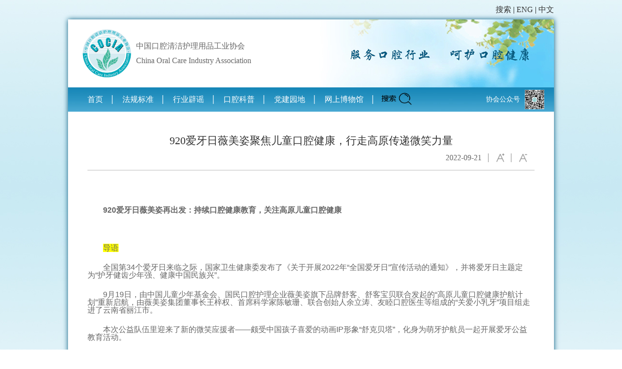

--- FILE ---
content_type: text/html; charset=utf-8
request_url: http://cocia.org/detail/1161/
body_size: 7920
content:

<!DOCTYPE html>
<html>

<head>
    <meta charset="UTF-8">
    <meta name="viewport" content="width=device-width, initial-scale=1, maximum-scale=1, user-scalable=no" />
    <title>920爱牙日薇美姿聚焦儿童口腔健康，行走高原传递微笑力量-中国口腔清洁护理用品工业协会</title>
    <link rel="stylesheet" href="/css/cover.css" />
    <script type="text/javascript" src="/js/jquery-1.9.1.js"></script>
    <link rel="stylesheet" type="text/css" href="/css/swiper.css" />
    <script type="text/javascript" src="/js/swiper.js"></script>
    <script type="text/javascript" src="/js/jQuery-jcMarquee.js"></script>
    <script language="javascript" type="text/javascript">
        function doPrint() {
            bdhtml = window.document.body.innerHTML; 
            sprnstr = "\x3C!--startprint-->"; 
            eprnstr = "\x3C!--endprint-->";
            prnhtml = bdhtml.substr(bdhtml.indexOf(sprnstr) + 17);
            prnhtml = prnhtml.substring(0, prnhtml.indexOf(eprnstr));
            window.document.body.innerHTML = prnhtml;
            window.print();
        }
        function closeApp() {
            var userAgent = navigator.userAgent;
            if (userAgent.indexOf("Firefox") != -1 || userAgent.indexOf("Chrome") != -1) {
                window.location.href = "about:blank";
            } else {
                window.opener = null;
                window.open("", "_self");
                window.close();
            }
        }
        
        var status0 = '';
        var curfontsize = 16;
        var curlineheight = 30;
        function turnsmall() {
            if (curfontsize > 16) {
                curfontsize = curfontsize-3;
                curlineheight = curlineheight-3;
                for(i=0;i<$("#art_content p").length;i++) {
                    $("#art_content p")[i].setAttribute("style", "font-size:" + curfontsize + "px;lineHeight:" + curlineheight + "px;");
                }
            }
        }
        function turnbig() {
            if (curfontsize < 28) {
                curfontsize = curfontsize+3;
                curlineheight = curlineheight+3;
                for (i = 0; i < $("#art_content p").length; i++) {
                    $("#art_content p")[i].setAttribute("style", "font-size:" + curfontsize + "px;lineHeight:" + curlineheight + "px;");
                }
            }
        }
    </script>
</head>

<body>

    
<div class="yt-sjyy clearfix">
    <p class="p1"></p>
    <p class="p2"><a href="/search">搜索</a> | <a href="/scan/eng/">ENG</a> | <a href="/">中文</a></p>
</div>


    <div class="bx">
        
        <div class="yt-logol clearfix">
            
<div class="logo">
    <a href="#"><img src="/images/bx01.png" /></a>
</div>
<div class="logo-zi">
    <p>中国口腔清洁护理用品工业协会</p>
    <p>China Oral Care Industry Association</p>
</div>

        </div>

        <div class="nav clearfix">
            <div class="nav-dh">
                
    <ul class="clearfix icon-list">
        <li><a href="/">首页</a></li>
        <li><a href="/list/standard/">法规标准</a></li>
        <li><a href="/list/rumour/">行业辟谣</a></li>
        <li><a href="/list/science/">口腔科普</a></li>
        <li><a href="/list/building/">党建园地</a></li>
        <li><a href="/index/">网上博物馆</a></li>
        <li style="background-size: 0px 0px;"><img src="/images/search.png" onclick="window.location.href='/search?key='" style="width:85px;height:35px;" /></li>
    </ul>

            </div>

            <div class="nav-ewm clearfix">
                <img src="/images/bx37.jpg" />
                <p>协会公众号</p>
            </div>

        </div>

        
        <div class="sj-head">
            <div class="sj-head01 clearfix">
                <div class="sj-logo">
                    <a class="clearfix" href="/">
                        <div class="sj-logo-t">
                            <img src="/images/bx01.png" />
                        </div>
                        <div class="sj-logo-zi">
                            <p>中国口腔清洁护理用品工业协会</p>
                            <p>China Oral Care Industry Association</p>
                        </div>
                    </a>
                </div>
                <div class="sj-navdh">
                    <img src="/images/cq7-1.png" />
                </div>
                <div class="dldh-ss"></div>
            </div>
        </div>

        <div class="sjnavdh">
            <div class="sjnavdh01">
                <div class="sjnavdh01a">
                    
<ul>
    <li><a href="/">首页</a></li>
    <li><a href="/list/standard/">法规标准</a></li>
    <li><a href="/list/rumour/">行业辟谣</a></li>
    <li><a href="/list/science/">口腔科普</a></li>
    <li><a href="/list/building/">党建园地</a></li>
    <li><a href="/index/">网上博物馆</a></li>
    <li><a href="/scan/eng/">ENG</a> | <a href="/">中文</a></li>
</ul>

                </div>

                <div class="dhewm">
                    <div class="">
                        <img src="/images/bx37.jpg" />
                    </div>
                    <p>协会公众号</p>
                </div>

                <div class="sjnavdh01-gb"></div>
            </div>
        </div>


        
        
        <div class="deta">
            
            <div class="deta-bt">
                <h2>920爱牙日薇美姿聚焦儿童口腔健康，行走高原传递微笑力量</h2>
                <ul class="clearfix">
                    <li><a href="#" onclick="javascript:turnsmall()"><img src="/images/bx38.jpg" /></a></li>
                    <li><a href="#" onclick="javascript:turnbig()"><img src="/images/bx39.jpg" /></a></li>
                    <li style="width:auto;"><p style="width:auto;color: #666;font-size:16px;">2022-09-21</p></li>
                </ul>
            </div>

            <div class="deta-nr" id="art_content">
                <div style="text-align: left;" data-version="3.0.0" data-hash="b540492d7e7a84e373edeff7929282df"> </div>
<div>
<div class="document">
<div class="section">
<p class="paragraph text-align-type-left pap-line-1 pap-line-rule-auto pap-spacing-before-3pt pap-spacing-after-3pt" style="line-height: 100%; margin-top: 4px; margin-bottom: 4px; text-align: left;"><span style="font-size: 12pt;"><span style="font-family: 微软雅黑, 'Microsoft YaHei', 微软雅黑, SimHei, 'Heiti SC', Hei, 黑体, 黑体-简, 'Helvetica Neue', Helvetica, 'PingFang SC', 'Microsoft YaHei', 'Source Han Sans SC', 'Noto Sans CJK SC', 'WenQuanYi Micro Hei', sans-serif; font-weight: bold; letter-spacing: 0pt; vertical-align: baseline;" data-font-family="微软雅黑">920爱牙日薇美姿再出发：</span><span style="font-family: 微软雅黑, 'Microsoft YaHei', 微软雅黑, SimHei, 'Heiti SC', Hei, 黑体, 黑体-简, 'Helvetica Neue', Helvetica, 'PingFang SC', 'Microsoft YaHei', 'Source Han Sans SC', 'Noto Sans CJK SC', 'WenQuanYi Micro Hei', sans-serif; font-weight: bold; letter-spacing: 0pt; vertical-align: baseline;" data-font-family="微软雅黑">持续口腔健康教育</span><span style="font-family: 微软雅黑, 'Microsoft YaHei', 微软雅黑, SimHei, 'Heiti SC', Hei, 黑体, 黑体-简, 'Helvetica Neue', Helvetica, 'PingFang SC', 'Microsoft YaHei', 'Source Han Sans SC', 'Noto Sans CJK SC', 'WenQuanYi Micro Hei', sans-serif; font-weight: bold; letter-spacing: 0pt; vertical-align: baseline;" data-font-family="微软雅黑">，关注高原儿童口腔健康</span></span></p>
<h1 class="paragraph text-align-type-left pap-line-1.7 pap-line-rule-auto pap-spacing-before-0pt pap-spacing-after-0pt tco-title-title" style="line-height: 170%; margin-top: 0px; margin-bottom: 0px; text-align: left;"> </h1>
<p class="paragraph text-align-type-left pap-line-1 pap-line-rule-auto pap-spacing-before-3pt pap-spacing-after-3pt" style="line-height: 100%; margin-top: 4px; margin-bottom: 4px; text-align: left;"><span style="font-size: 12pt;"><span style="font-family: 微软雅黑, 'Microsoft YaHei', 微软雅黑, SimHei, 'Heiti SC', Hei, 黑体, 黑体-简, 'Helvetica Neue', Helvetica, 'PingFang SC', 'Microsoft YaHei', 'Source Han Sans SC', 'Noto Sans CJK SC', 'WenQuanYi Micro Hei', sans-serif; background: #ffff00; letter-spacing: 0pt; vertical-align: baseline;" data-font-family="微软雅黑">导语</span></span></p>
<p class="paragraph text-align-type-left pap-line-1 pap-line-rule-auto pap-spacing-before-3pt pap-spacing-after-3pt" style="line-height: 100%; margin-top: 4px; margin-bottom: 4px; text-align: left;"><span style="font-size: 12pt;"><span style="font-family: 微软雅黑, 'Microsoft YaHei', 微软雅黑, SimHei, 'Heiti SC', Hei, 黑体, 黑体-简, 'Helvetica Neue', Helvetica, 'PingFang SC', 'Microsoft YaHei', 'Source Han Sans SC', 'Noto Sans CJK SC', 'WenQuanYi Micro Hei', sans-serif; letter-spacing: 0pt; vertical-align: baseline;" data-font-family="微软雅黑">  </span></span></p>
<p class="paragraph text-align-type-left pap-line-1 pap-line-rule-auto pap-spacing-before-3pt pap-spacing-after-3pt" style="line-height: 100%; margin-top: 4px; margin-bottom: 4px; text-align: left;"><span style="font-size: 12pt;"><span style="font-family: 微软雅黑, 'Microsoft YaHei', 微软雅黑, SimHei, 'Heiti SC', Hei, 黑体, 黑体-简, 'Helvetica Neue', Helvetica, 'PingFang SC', 'Microsoft YaHei', 'Source Han Sans SC', 'Noto Sans CJK SC', 'WenQuanYi Micro Hei', sans-serif; letter-spacing: 0pt; vertical-align: baseline;" data-font-family="微软雅黑">全国第34个爱牙日来临之际，国家卫生健康委发布了《关于开展2022年“全国爱牙日”宣传活动的通知》，并将爱牙日主题定为“护牙健齿少年强、健康中国民族兴”。</span></span></p>
<p class="paragraph text-align-type-left pap-line-1 pap-line-rule-auto pap-spacing-before-3pt pap-spacing-after-3pt" style="line-height: 100%; margin-top: 4px; margin-bottom: 4px; text-align: left;"> </p>
<p class="paragraph text-align-type-left pap-line-1 pap-line-rule-auto pap-spacing-before-3pt pap-spacing-after-3pt" style="line-height: 100%; margin-top: 4px; margin-bottom: 4px; text-align: left;"><span style="font-size: 12pt;"><span style="font-family: 微软雅黑, 'Microsoft YaHei', 微软雅黑, SimHei, 'Heiti SC', Hei, 黑体, 黑体-简, 'Helvetica Neue', Helvetica, 'PingFang SC', 'Microsoft YaHei', 'Source Han Sans SC', 'Noto Sans CJK SC', 'WenQuanYi Micro Hei', sans-serif; letter-spacing: 0pt; vertical-align: baseline;" data-font-family="微软雅黑">9月19日，由中国儿童少年基金会、</span><span style="font-family: 微软雅黑, 'Microsoft YaHei', 微软雅黑, SimHei, 'Heiti SC', Hei, 黑体, 黑体-简, 'Helvetica Neue', Helvetica, 'PingFang SC', 'Microsoft YaHei', 'Source Han Sans SC', 'Noto Sans CJK SC', 'WenQuanYi Micro Hei', sans-serif; letter-spacing: 0pt; vertical-align: baseline;" data-font-family="微软雅黑">国民口腔护理企业</span><span style="font-family: 微软雅黑, 'Microsoft YaHei', 微软雅黑, SimHei, 'Heiti SC', Hei, 黑体, 黑体-简, 'Helvetica Neue', Helvetica, 'PingFang SC', 'Microsoft YaHei', 'Source Han Sans SC', 'Noto Sans CJK SC', 'WenQuanYi Micro Hei', sans-serif; letter-spacing: 0pt; vertical-align: baseline;" data-font-family="微软雅黑">薇美姿</span><span style="font-family: 微软雅黑, 'Microsoft YaHei', 微软雅黑, SimHei, 'Heiti SC', Hei, 黑体, 黑体-简, 'Helvetica Neue', Helvetica, 'PingFang SC', 'Microsoft YaHei', 'Source Han Sans SC', 'Noto Sans CJK SC', 'WenQuanYi Micro Hei', sans-serif; letter-spacing: 0pt; vertical-align: baseline;" data-font-family="微软雅黑">旗下</span><span style="font-family: 微软雅黑, 'Microsoft YaHei', 微软雅黑, SimHei, 'Heiti SC', Hei, 黑体, 黑体-简, 'Helvetica Neue', Helvetica, 'PingFang SC', 'Microsoft YaHei', 'Source Han Sans SC', 'Noto Sans CJK SC', 'WenQuanYi Micro Hei', sans-serif; letter-spacing: 0pt; vertical-align: baseline;" data-font-family="微软雅黑">品牌舒客、舒客宝贝联合发起的“高原儿童口腔健康护航计划”重新启航，</span><span style="font-family: 微软雅黑, 'Microsoft YaHei', 微软雅黑, SimHei, 'Heiti SC', Hei, 黑体, 黑体-简, 'Helvetica Neue', Helvetica, 'PingFang SC', 'Microsoft YaHei', 'Source Han Sans SC', 'Noto Sans CJK SC', 'WenQuanYi Micro Hei', sans-serif; letter-spacing: 0pt; vertical-align: baseline;" data-font-family="微软雅黑">由</span><span style="font-family: 微软雅黑, 'Microsoft YaHei', 微软雅黑, SimHei, 'Heiti SC', Hei, 黑体, 黑体-简, 'Helvetica Neue', Helvetica, 'PingFang SC', 'Microsoft YaHei', 'Source Han Sans SC', 'Noto Sans CJK SC', 'WenQuanYi Micro Hei', 'Microsoft YaHei', 微软雅黑, SimHei, 'Heiti SC', Hei, 黑体, 黑体-简, SimHei, 'Heiti SC', Hei, 黑体, 黑体-简, PingFang, 'PingFang SC', 苹方, 苹方-简, SimHei, 'Heiti SC', Hei, 黑体, 黑体-简, 'Helvetica Neue', Helvetica, 'PingFang SC', 'Microsoft YaHei', 'Source Han Sans SC', 'Noto Sans CJK SC', 'WenQuanYi Micro Hei', sans-serif; letter-spacing: 0pt; vertical-align: baseline;" data-font-family="&quot;微软雅黑&quot;,&quot;Microsoft YaHei&quot;,&quot;微软雅黑&quot;,SimHei,&quot;Heiti SC&quot;,Hei,&quot;黑体&quot;,&quot;黑体-简&quot;,&quot;Helvetica Neue&quot;,Helvetica,&quot;PingFang SC&quot;,&quot;Microsoft YaHei&quot;,&quot;Source Han Sans SC&quot;,&quot;Noto Sans CJK SC&quot;,&quot;WenQuanYi Micro Hei&quot;,sans-serif">薇美姿集团董事长王梓权、首席科学家陈敏珊、联合创始人余立涛</span><span style="font-family: 微软雅黑, 'Microsoft YaHei', 微软雅黑, SimHei, 'Heiti SC', Hei, 黑体, 黑体-简, 'Helvetica Neue', Helvetica, 'PingFang SC', 'Microsoft YaHei', 'Source Han Sans SC', 'Noto Sans CJK SC', 'WenQuanYi Micro Hei', 'Microsoft YaHei', 微软雅黑, SimHei, 'Heiti SC', Hei, 黑体, 黑体-简, SimHei, 'Heiti SC', Hei, 黑体, 黑体-简, PingFang, 'PingFang SC', 苹方, 苹方-简, SimHei, 'Heiti SC', Hei, 黑体, 黑体-简, 'Helvetica Neue', Helvetica, 'PingFang SC', 'Microsoft YaHei', 'Source Han Sans SC', 'Noto Sans CJK SC', 'WenQuanYi Micro Hei', sans-serif; letter-spacing: 0pt; vertical-align: baseline;" data-font-family="&quot;微软雅黑&quot;,&quot;Microsoft YaHei&quot;,&quot;微软雅黑&quot;,SimHei,&quot;Heiti SC&quot;,Hei,&quot;黑体&quot;,&quot;黑体-简&quot;,&quot;Helvetica Neue&quot;,Helvetica,&quot;PingFang SC&quot;,&quot;Microsoft YaHei&quot;,&quot;Source Han Sans SC&quot;,&quot;Noto Sans CJK SC&quot;,&quot;WenQuanYi Micro Hei&quot;,sans-serif">、友睦口腔医生</span><span style="font-family: 微软雅黑, 'Microsoft YaHei', 微软雅黑, SimHei, 'Heiti SC', Hei, 黑体, 黑体-简, 'Helvetica Neue', Helvetica, 'PingFang SC', 'Microsoft YaHei', 'Source Han Sans SC', 'Noto Sans CJK SC', 'WenQuanYi Micro Hei', 'Microsoft YaHei', 微软雅黑, SimHei, 'Heiti SC', Hei, 黑体, 黑体-简, SimHei, 'Heiti SC', Hei, 黑体, 黑体-简, PingFang, 'PingFang SC', 苹方, 苹方-简, SimHei, 'Heiti SC', Hei, 黑体, 黑体-简, 'Helvetica Neue', Helvetica, 'PingFang SC', 'Microsoft YaHei', 'Source Han Sans SC', 'Noto Sans CJK SC', 'WenQuanYi Micro Hei', sans-serif; letter-spacing: 0pt; vertical-align: baseline;" data-font-family="&quot;微软雅黑&quot;,&quot;Microsoft YaHei&quot;,&quot;微软雅黑&quot;,SimHei,&quot;Heiti SC&quot;,Hei,&quot;黑体&quot;,&quot;黑体-简&quot;,&quot;Helvetica Neue&quot;,Helvetica,&quot;PingFang SC&quot;,&quot;Microsoft YaHei&quot;,&quot;Source Han Sans SC&quot;,&quot;Noto Sans CJK SC&quot;,&quot;WenQuanYi Micro Hei&quot;,sans-serif">等</span><span style="font-family: 微软雅黑, 'Microsoft YaHei', 微软雅黑, SimHei, 'Heiti SC', Hei, 黑体, 黑体-简, 'Helvetica Neue', Helvetica, 'PingFang SC', 'Microsoft YaHei', 'Source Han Sans SC', 'Noto Sans CJK SC', 'WenQuanYi Micro Hei', 'Microsoft YaHei', 微软雅黑, SimHei, 'Heiti SC', Hei, 黑体, 黑体-简, SimHei, 'Heiti SC', Hei, 黑体, 黑体-简, PingFang, 'PingFang SC', 苹方, 苹方-简, SimHei, 'Heiti SC', Hei, 黑体, 黑体-简, 'Helvetica Neue', Helvetica, 'PingFang SC', 'Microsoft YaHei', 'Source Han Sans SC', 'Noto Sans CJK SC', 'WenQuanYi Micro Hei', sans-serif; letter-spacing: 0pt; vertical-align: baseline;" data-font-family="&quot;微软雅黑&quot;,&quot;Microsoft YaHei&quot;,&quot;微软雅黑&quot;,SimHei,&quot;Heiti SC&quot;,Hei,&quot;黑体&quot;,&quot;黑体-简&quot;,&quot;Helvetica Neue&quot;,Helvetica,&quot;PingFang SC&quot;,&quot;Microsoft YaHei&quot;,&quot;Source Han Sans SC&quot;,&quot;Noto Sans CJK SC&quot;,&quot;WenQuanYi Micro Hei&quot;,sans-serif">组成的“关爱小乳牙”项目组</span><span style="font-family: 微软雅黑, 'Microsoft YaHei', 微软雅黑, SimHei, 'Heiti SC', Hei, 黑体, 黑体-简, 'Helvetica Neue', Helvetica, 'PingFang SC', 'Microsoft YaHei', 'Source Han Sans SC', 'Noto Sans CJK SC', 'WenQuanYi Micro Hei', 'Microsoft YaHei', 微软雅黑, SimHei, 'Heiti SC', Hei, 黑体, 黑体-简, SimHei, 'Heiti SC', Hei, 黑体, 黑体-简, PingFang, 'PingFang SC', 苹方, 苹方-简, SimHei, 'Heiti SC', Hei, 黑体, 黑体-简, 'Helvetica Neue', Helvetica, 'PingFang SC', 'Microsoft YaHei', 'Source Han Sans SC', 'Noto Sans CJK SC', 'WenQuanYi Micro Hei', sans-serif; letter-spacing: 0pt; vertical-align: baseline;" data-font-family="&quot;微软雅黑&quot;,&quot;Microsoft YaHei&quot;,&quot;微软雅黑&quot;,SimHei,&quot;Heiti SC&quot;,Hei,&quot;黑体&quot;,&quot;黑体-简&quot;,&quot;Helvetica Neue&quot;,Helvetica,&quot;PingFang SC&quot;,&quot;Microsoft YaHei&quot;,&quot;Source Han Sans SC&quot;,&quot;Noto Sans CJK SC&quot;,&quot;WenQuanYi Micro Hei&quot;,sans-serif">走进</span><span style="font-family: 微软雅黑, 'Microsoft YaHei', 微软雅黑, SimHei, 'Heiti SC', Hei, 黑体, 黑体-简, 'Helvetica Neue', Helvetica, 'PingFang SC', 'Microsoft YaHei', 'Source Han Sans SC', 'Noto Sans CJK SC', 'WenQuanYi Micro Hei', sans-serif; letter-spacing: 0pt; vertical-align: baseline;" data-font-family="微软雅黑">了云南省丽江市。</span></span></p>
<p class="paragraph text-align-type-left pap-line-1 pap-line-rule-auto pap-spacing-before-3pt pap-spacing-after-3pt" style="line-height: 100%; margin-top: 4px; margin-bottom: 4px; text-align: left;"> </p>
<p class="paragraph text-align-type-left pap-line-1 pap-line-rule-auto pap-spacing-before-3pt pap-spacing-after-3pt" style="line-height: 100%; margin-top: 4px; margin-bottom: 4px; text-align: left;"><span style="font-size: 12pt;"><span style="font-family: 微软雅黑, 'Microsoft YaHei', 微软雅黑, SimHei, 'Heiti SC', Hei, 黑体, 黑体-简, 'Helvetica Neue', Helvetica, 'PingFang SC', 'Microsoft YaHei', 'Source Han Sans SC', 'Noto Sans CJK SC', 'WenQuanYi Micro Hei', sans-serif; letter-spacing: 0pt; vertical-align: baseline;" data-font-family="微软雅黑">本次公益队伍里迎来了新的微笑应援者——颇受中国孩子喜爱的动画IP形象“舒克贝塔”，化身为萌</span><span style="font-family: 微软雅黑, 'Microsoft YaHei', 微软雅黑, SimHei, 'Heiti SC', Hei, 黑体, 黑体-简, 'Helvetica Neue', Helvetica, 'PingFang SC', 'Microsoft YaHei', 'Source Han Sans SC', 'Noto Sans CJK SC', 'WenQuanYi Micro Hei', sans-serif; letter-spacing: 0pt; vertical-align: baseline;" data-font-family="微软雅黑">牙</span><span style="font-family: 微软雅黑, 'Microsoft YaHei', 微软雅黑, SimHei, 'Heiti SC', Hei, 黑体, 黑体-简, 'Helvetica Neue', Helvetica, 'PingFang SC', 'Microsoft YaHei', 'Source Han Sans SC', 'Noto Sans CJK SC', 'WenQuanYi Micro Hei', sans-serif; letter-spacing: 0pt; vertical-align: baseline;" data-font-family="微软雅黑">护航员一起开展爱牙公益教育活动。</span></span></p>
<p class="paragraph text-align-type-left pap-line-1 pap-line-rule-auto pap-spacing-before-3pt pap-spacing-after-3pt pap-firstline-indent-2em" style="line-height: 100%; margin-top: 4px; margin-bottom: 4px; margin-left: 2em; text-align: left;"> </p>
<p class="paragraph text-align-type-left pap-line-1 pap-line-rule-auto pap-spacing-before-3pt pap-spacing-after-3pt" style="line-height: 100%; margin-top: 4px; margin-bottom: 4px; text-align: left;"><span style="font-size: 12pt;"><span style="font-family: 微软雅黑, 'Microsoft YaHei', 微软雅黑, SimHei, 'Heiti SC', Hei, 黑体, 黑体-简, 'Helvetica Neue', Helvetica, 'PingFang SC', 'Microsoft YaHei', 'Source Han Sans SC', 'Noto Sans CJK SC', 'WenQuanYi Micro Hei', sans-serif; font-weight: bold; background: #ffff00; letter-spacing: 0pt; vertical-align: baseline;" data-font-family="微软雅黑">01：舒客宝贝携手“舒克贝塔”，出发丽江守护儿童口腔健康</span><span style="font-family: 微软雅黑, 'Microsoft YaHei', 微软雅黑, SimHei, 'Heiti SC', Hei, 黑体, 黑体-简, 'Helvetica Neue', Helvetica, 'PingFang SC', 'Microsoft YaHei', 'Source Han Sans SC', 'Noto Sans CJK SC', 'WenQuanYi Micro Hei', sans-serif; font-weight: bold; letter-spacing: 0pt; vertical-align: baseline;" data-font-family="微软雅黑"> </span></span></p>
<p class="paragraph text-align-type-left pap-line-1 pap-line-rule-auto pap-spacing-before-3pt pap-spacing-after-3pt" style="line-height: 100%; margin-top: 4px; margin-bottom: 4px; text-align: left;"> </p>
<p class="paragraph text-align-type-left pap-line-1 pap-line-rule-auto pap-spacing-before-3pt pap-spacing-after-3pt" style="line-height: 100%; margin-top: 4px; margin-bottom: 4px; text-align: left;"><span style="font-size: 12pt;"><span style="font-family: 微软雅黑, 'Microsoft YaHei', 微软雅黑, SimHei, 'Heiti SC', Hei, 黑体, 黑体-简, 'Helvetica Neue', Helvetica, 'PingFang SC', 'Microsoft YaHei', 'Source Han Sans SC', 'Noto Sans CJK SC', 'WenQuanYi Micro Hei', sans-serif; letter-spacing: 0pt; vertical-align: baseline;" data-font-family="微软雅黑">活动当天，薇美姿</span><span style="font-family: 微软雅黑, 'Microsoft YaHei', 微软雅黑, SimHei, 'Heiti SC', Hei, 黑体, 黑体-简, 'Helvetica Neue', Helvetica, 'PingFang SC', 'Microsoft YaHei', 'Source Han Sans SC', 'Noto Sans CJK SC', 'WenQuanYi Micro Hei', sans-serif; letter-spacing: 0pt; vertical-align: baseline;" data-font-family="微软雅黑">企业品牌</span><span style="font-family: 微软雅黑, 'Microsoft YaHei', 微软雅黑, SimHei, 'Heiti SC', Hei, 黑体, 黑体-简, 'Helvetica Neue', Helvetica, 'PingFang SC', 'Microsoft YaHei', 'Source Han Sans SC', 'Noto Sans CJK SC', 'WenQuanYi Micro Hei', sans-serif; letter-spacing: 0pt; vertical-align: baseline;" data-font-family="微软雅黑">舒客宝贝携手中国儿童少年基金会、"舒克贝塔"IP、友睦口腔一同来到云南省丽江市玉龙县。为当地白沙完小、玉湖完小两所学校的孩子，开展口腔健康知识科普、口腔检测、爱牙包发放等活动。</span></span></p>
<p class="paragraph text-align-type-left pap-line-1 pap-line-rule-auto pap-spacing-before-3pt pap-spacing-after-3pt" style="line-height: 100%; margin-top: 4px; margin-bottom: 4px; text-align: left;"> </p>
<p class="paragraph text-align-type-left pap-line-1 pap-line-rule-auto pap-spacing-before-3pt pap-spacing-after-3pt" style="line-height: 100%; margin-top: 4px; margin-bottom: 4px; text-align: left;"><span style="font-size: 12pt;"><span style="font-family: 微软雅黑, 'Microsoft YaHei', 微软雅黑, SimHei, 'Heiti SC', Hei, 黑体, 黑体-简, 'Helvetica Neue', Helvetica, 'PingFang SC', 'Microsoft YaHei', 'Source Han Sans SC', 'Noto Sans CJK SC', 'WenQuanYi Micro Hei', sans-serif; letter-spacing: 0pt; vertical-align: baseline;" data-font-family="微软雅黑">一进校园，“舒克贝塔”就亲近融入了当地儿童，给志愿者团队后续工作的开展营造了活跃积极的氛围。“微笑课堂”上，舒客宝贝的讲师们借助幻灯片与口腔模型为小朋友带去了一节生动易懂的口腔健康科普课，舒克贝塔也配合口腔讲师为小朋友们表演了一场“大战蛀牙”的情景剧，舒客贝塔勇敢、友爱、冒险的精神感染了现场每一位小朋友。</span></span></p>
<p class="paragraph text-align-type-left pap-line-1 pap-line-rule-auto pap-spacing-before-3pt pap-spacing-after-3pt" style="line-height: 100%; margin-top: 4px; margin-bottom: 4px; text-align: left;"> </p>
<p class="paragraph text-align-type-left pap-line-1 pap-line-rule-auto pap-spacing-before-3pt pap-spacing-after-3pt" style="line-height: 100%; margin-top: 4px; margin-bottom: 4px; text-align: left;"><span style="font-size: 12pt;"><span style="font-family: 微软雅黑, 'Microsoft YaHei', 微软雅黑, SimHei, 'Heiti SC', Hei, 黑体, 黑体-简, 'Helvetica Neue', Helvetica, 'PingFang SC', 'Microsoft YaHei', 'Source Han Sans SC', 'Noto Sans CJK SC', 'WenQuanYi Micro Hei', sans-serif; letter-spacing: 0pt; vertical-align: baseline;" data-font-family="微软雅黑">“舒克贝塔”是“童话大王”郑渊洁在《舒客和贝塔》中创造的形象。1989年，《舒客和贝塔》原著被改编成动画播出以后，风靡全国。在本次的公益活动上，舒客宝贝与舒克贝塔的920爱牙日联名</span><span style="font-family: 微软雅黑, 'Microsoft YaHei', 微软雅黑, SimHei, 'Heiti SC', Hei, 黑体, 黑体-简, 'Helvetica Neue', Helvetica, 'PingFang SC', 'Microsoft YaHei', 'Source Han Sans SC', 'Noto Sans CJK SC', 'WenQuanYi Micro Hei', sans-serif; letter-spacing: 0pt; vertical-align: baseline;" data-font-family="微软雅黑">限定</span><span style="font-family: 微软雅黑, 'Microsoft YaHei', 微软雅黑, SimHei, 'Heiti SC', Hei, 黑体, 黑体-简, 'Helvetica Neue', Helvetica, 'PingFang SC', 'Microsoft YaHei', 'Source Han Sans SC', 'Noto Sans CJK SC', 'WenQuanYi Micro Hei', sans-serif; letter-spacing: 0pt; vertical-align: baseline;" data-font-family="微软雅黑">款产品首次亮相，玉龙县的小朋友们也成为了联名产品的首批体验者。</span></span></p>
<p class="paragraph text-align-type-left pap-line-1 pap-line-rule-auto pap-spacing-before-3pt pap-spacing-after-3pt" style="line-height: 100%; margin-top: 4px; margin-bottom: 4px; text-align: left;"> </p>
<p class="paragraph text-align-type-left pap-line-1 pap-line-rule-auto pap-spacing-before-3pt pap-spacing-after-3pt" style="line-height: 100%; margin-top: 4px; margin-bottom: 4px; text-align: left;"><span style="font-size: 12pt;"><span style="font-family: 微软雅黑, 'Microsoft YaHei', 微软雅黑, SimHei, 'Heiti SC', Hei, 黑体, 黑体-简, 'Helvetica Neue', Helvetica, 'PingFang SC', 'Microsoft YaHei', 'Source Han Sans SC', 'Noto Sans CJK SC', 'WenQuanYi Micro Hei', sans-serif; letter-spacing: 0pt; vertical-align: baseline;" data-font-family="微软雅黑">本次云南公益之行，是舒客宝贝与“舒克贝塔”合作以来的首次线下公益活动。也是薇美姿多年来公益实践的又一次创新，携手公益是对高原孩子行为与情感的双关照，同时也是国货与国漫赋能社会，弘扬民族文化自信的体现，突破了以往大众认为IP联名只能停留在产品层面的印象，发挥联名更深层次的价值。</span></span></p>
<p class="paragraph text-align-type-left pap-line-1 pap-line-rule-auto pap-spacing-before-3pt pap-spacing-after-3pt pap-firstline-indent-2em" style="line-height: 100%; margin-top: 4px; margin-bottom: 4px; margin-left: 2em; text-align: left;"> </p>
<p class="paragraph text-align-type-left pap-line-1 pap-line-rule-auto pap-spacing-before-3pt pap-spacing-after-3pt" style="line-height: 100%; margin-top: 4px; margin-bottom: 4px; text-align: left;"><span style="font-size: 12pt;"><span style="font-family: 微软雅黑, 'Microsoft YaHei', 微软雅黑, SimHei, 'Heiti SC', Hei, 黑体, 黑体-简, 'Helvetica Neue', Helvetica, 'PingFang SC', 'Microsoft YaHei', 'Source Han Sans SC', 'Noto Sans CJK SC', 'WenQuanYi Micro Hei', sans-serif; font-weight: bold; background: #ffff00; letter-spacing: 0pt; vertical-align: baseline;" data-font-family="微软雅黑">02：践行公益实践十年，持续护航儿童口腔健康</span></span></p>
<p class="paragraph text-align-type-left pap-line-1 pap-line-rule-auto pap-spacing-before-3pt pap-spacing-after-3pt" style="line-height: 100%; margin-top: 4px; margin-bottom: 4px; text-align: left;"> </p>
<p class="paragraph text-align-type-left pap-line-1 pap-line-rule-auto pap-spacing-before-3pt pap-spacing-after-3pt" style="line-height: 100%; margin-top: 4px; margin-bottom: 4px; text-align: left;"><span style="font-size: 12pt;"><span style="font-family: 微软雅黑, 'Microsoft YaHei', 微软雅黑, SimHei, 'Heiti SC', Hei, 黑体, 黑体-简, 'Helvetica Neue', Helvetica, 'PingFang SC', 'Microsoft YaHei', 'Source Han Sans SC', 'Noto Sans CJK SC', 'WenQuanYi Micro Hei', sans-serif; letter-spacing: 0pt; vertical-align: baseline;" data-font-family="微软雅黑">公益路漫漫，</span><span style="font-family: 微软雅黑, 'Microsoft YaHei', 微软雅黑, SimHei, 'Heiti SC', Hei, 黑体, 黑体-简, 'Helvetica Neue', Helvetica, 'PingFang SC', 'Microsoft YaHei', 'Source Han Sans SC', 'Noto Sans CJK SC', 'WenQuanYi Micro Hei', sans-serif; letter-spacing: 0pt; vertical-align: baseline;" data-font-family="微软雅黑">薇美姿旗下品牌舒客与中国儿童少年基金会发起“关爱小乳牙”工程已有近10年，</span><span style="font-family: 微软雅黑, 'Microsoft YaHei', 微软雅黑, SimHei, 'Heiti SC', Hei, 黑体, 黑体-简, 'Helvetica Neue', Helvetica, 'PingFang SC', 'Microsoft YaHei', 'Source Han Sans SC', 'Noto Sans CJK SC', 'WenQuanYi Micro Hei', sans-serif; letter-spacing: 0pt; vertical-align: baseline;" data-font-family="微软雅黑">并</span><span style="font-family: 微软雅黑, 'Microsoft YaHei', 微软雅黑, SimHei, 'Heiti SC', Hei, 黑体, 黑体-简, 'Helvetica Neue', Helvetica, 'PingFang SC', 'Microsoft YaHei', 'Source Han Sans SC', 'Noto Sans CJK SC', 'WenQuanYi Micro Hei', sans-serif; letter-spacing: 0pt; vertical-align: baseline;" data-font-family="微软雅黑">在全国超过20个城市开展了健康科普课堂、儿童健康卫生公益行等活动。</span></span></p>
<p class="paragraph text-align-type-left pap-line-1 pap-line-rule-auto pap-spacing-before-3pt pap-spacing-after-3pt" style="line-height: 100%; margin-top: 4px; margin-bottom: 4px; text-align: left;"> </p>
<p class="paragraph text-align-type-left pap-line-1 pap-line-rule-auto pap-spacing-before-3pt pap-spacing-after-3pt" style="line-height: 100%; margin-top: 4px; margin-bottom: 4px; text-align: left;"><span style="font-size: 12pt;"><span style="font-family: 微软雅黑, 'Microsoft YaHei', 微软雅黑, SimHei, 'Heiti SC', Hei, 黑体, 黑体-简, 'Helvetica Neue', Helvetica, 'PingFang SC', 'Microsoft YaHei', 'Source Han Sans SC', 'Noto Sans CJK SC', 'WenQuanYi Micro Hei', sans-serif; letter-spacing: 0pt; vertical-align: baseline;" data-font-family="微软雅黑">经过众多公益实践，薇美姿发现，高原低氧低气压的环境下人体能产生的中性粒细胞有限，口腔菌群平衡容易被破坏；另外，高原强紫外线、强干风、湿度较低的环境，也会降低口腔的杀菌功能；再加之高原水源的含氟量也偏低，这让原本就敏感的儿童口腔变得更加脆弱。</span></span></p>
<p class="paragraph text-align-type-left pap-line-1 pap-line-rule-auto pap-spacing-before-3pt pap-spacing-after-3pt" style="line-height: 100%; margin-top: 4px; margin-bottom: 4px; text-align: left;"> </p>
<p class="paragraph text-align-type-left pap-line-1 pap-line-rule-auto pap-spacing-before-3pt pap-spacing-after-3pt" style="line-height: 100%; margin-top: 4px; margin-bottom: 4px; text-align: left;"><span style="font-size: 12pt;"><span style="font-family: 微软雅黑, 'Microsoft YaHei', 微软雅黑, SimHei, 'Heiti SC', Hei, 黑体, 黑体-简, 'Helvetica Neue', Helvetica, 'PingFang SC', 'Microsoft YaHei', 'Source Han Sans SC', 'Noto Sans CJK SC', 'WenQuanYi Micro Hei', sans-serif; letter-spacing: 0pt; vertical-align: baseline;" data-font-family="微软雅黑">除受自然环境影响之外，高原儿童口腔健康状况还与当地人们的健康意识、医疗条件息息相关。多次参与到了“</span><span style="font-family: 微软雅黑, 'Microsoft YaHei', 微软雅黑, SimHei, 'Heiti SC', Hei, 黑体, 黑体-简, 'Helvetica Neue', Helvetica, 'PingFang SC', 'Microsoft YaHei', 'Source Han Sans SC', 'Noto Sans CJK SC', 'WenQuanYi Micro Hei', sans-serif; letter-spacing: 0pt; vertical-align: baseline;" data-font-family="微软雅黑">高原儿童口腔健康</span><span style="font-family: 微软雅黑, 'Microsoft YaHei', 微软雅黑, SimHei, 'Heiti SC', Hei, 黑体, 黑体-简, 'Helvetica Neue', Helvetica, 'PingFang SC', 'Microsoft YaHei', 'Source Han Sans SC', 'Noto Sans CJK SC', 'WenQuanYi Micro Hei', sans-serif; letter-spacing: 0pt; vertical-align: baseline;" data-font-family="微软雅黑">护航计划”的薇美姿</span><span style="font-family: 微软雅黑, 'Microsoft YaHei', 微软雅黑, SimHei, 'Heiti SC', Hei, 黑体, 黑体-简, 'Helvetica Neue', Helvetica, 'PingFang SC', 'Microsoft YaHei', 'Source Han Sans SC', 'Noto Sans CJK SC', 'WenQuanYi Micro Hei', sans-serif; letter-spacing: 0pt; vertical-align: baseline;" data-font-family="微软雅黑">首席科学家</span><span style="font-family: 微软雅黑, 'Microsoft YaHei', 微软雅黑, SimHei, 'Heiti SC', Hei, 黑体, 黑体-简, 'Helvetica Neue', Helvetica, 'PingFang SC', 'Microsoft YaHei', 'Source Han Sans SC', 'Noto Sans CJK SC', 'WenQuanYi Micro Hei', sans-serif; letter-spacing: 0pt; vertical-align: baseline;" data-font-family="微软雅黑">陈敏珊在总结本次活动检测结果时表示，“高原地区很多家</span><span style="font-family: 微软雅黑, 'Microsoft YaHei', 微软雅黑, SimHei, 'Heiti SC', Hei, 黑体, 黑体-简, 'Helvetica Neue', Helvetica, 'PingFang SC', 'Microsoft YaHei', 'Source Han Sans SC', 'Noto Sans CJK SC', 'WenQuanYi Micro Hei', sans-serif; letter-spacing: 0pt; vertical-align: baseline;" data-font-family="微软雅黑">长、老师、孩子口腔护理意识都还相对薄弱，很多孩子还没有专门的口腔护具，有的孩子甚至连早晚刷牙的意识都还没有，而且他们普遍存在咬铅笔、舔牙齿、咬嘴唇等不良口腔习惯。</span></span></p>
<p class="paragraph text-align-type-left pap-line-1 pap-line-rule-auto pap-spacing-before-3pt pap-spacing-after-3pt" style="line-height: 100%; margin-top: 4px; margin-bottom: 4px; text-align: left;"> </p>
<p class="paragraph text-align-type-left pap-line-1 pap-line-rule-auto pap-spacing-before-3pt pap-spacing-after-3pt" style="line-height: 100%; margin-top: 4px; margin-bottom: 4px; text-align: left;"><span style="font-size: 12pt;"><span style="font-family: 微软雅黑, 'Microsoft YaHei', 微软雅黑, SimHei, 'Heiti SC', Hei, 黑体, 黑体-简, 'Helvetica Neue', Helvetica, 'PingFang SC', 'Microsoft YaHei', 'Source Han Sans SC', 'Noto Sans CJK SC', 'WenQuanYi Micro Hei', sans-serif; letter-spacing: 0pt; vertical-align: baseline;" data-font-family="微软雅黑">2021年多次的公益数据显示，</span><span style="font-family: 微软雅黑, 'Microsoft YaHei', 微软雅黑, SimHei, 'Heiti SC', Hei, 黑体, 黑体-简, 'Helvetica Neue', Helvetica, 'PingFang SC', 'Microsoft YaHei', 'Source Han Sans SC', 'Noto Sans CJK SC', 'WenQuanYi Micro Hei', sans-serif; letter-spacing: 0pt; vertical-align: baseline;" data-font-family="微软雅黑">目前高原地区孩子患龋齿率要比其他地区孩子患龋齿率高得多，有的学校龋齿率甚至达到了98％，错颌畸形率达到了80.4%。</span></span></p>
<p class="paragraph text-align-type-left pap-line-1 pap-line-rule-auto pap-spacing-before-3pt pap-spacing-after-3pt" style="line-height: 100%; margin-top: 4px; margin-bottom: 4px; text-align: left;"> </p>
<p class="paragraph text-align-type-left pap-line-1 pap-line-rule-auto pap-spacing-before-3pt pap-spacing-after-3pt" style="line-height: 100%; margin-top: 4px; margin-bottom: 4px; text-align: left;"><span style="font-family: 微软雅黑, 'Microsoft YaHei', 微软雅黑, SimHei, 'Heiti SC', Hei, 黑体, 黑体-简, 'Helvetica Neue', Helvetica, 'PingFang SC', 'Microsoft YaHei', 'Source Han Sans SC', 'Noto Sans CJK SC', 'WenQuanYi Micro Hei', sans-serif; letter-spacing: 0pt; vertical-align: baseline;" data-font-family="微软雅黑">在此次</span><span style="font-family: 微软雅黑, 'Microsoft YaHei', 微软雅黑, SimHei, 'Heiti SC', Hei, 黑体, 黑体-简, 'Helvetica Neue', Helvetica, 'PingFang SC', 'Microsoft YaHei', 'Source Han Sans SC', 'Noto Sans CJK SC', 'WenQuanYi Micro Hei', sans-serif; letter-spacing: 0pt; vertical-align: baseline;" data-font-family="微软雅黑">2022</span><span style="font-family: 微软雅黑, 'Microsoft YaHei', 微软雅黑, SimHei, 'Heiti SC', Hei, 黑体, 黑体-简, 'Helvetica Neue', Helvetica, 'PingFang SC', 'Microsoft YaHei', 'Source Han Sans SC', 'Noto Sans CJK SC', 'WenQuanYi Micro Hei', sans-serif; letter-spacing: 0pt; vertical-align: baseline;" data-font-family="微软雅黑">丽江行中，关爱小乳牙项目组也邀请到了专业口腔机构友睦口腔，为当地的小朋友进行口腔检测，通过检查龋齿、牙列情况、咬合关系等对小朋友们的整体口腔健康状况进行筛查。此次的检测数据也不容乐观。根据当天检测数据，在检查的</span><span style="font-family: 微软雅黑, 'Microsoft YaHei', 微软雅黑, SimHei, 'Heiti SC', Hei, 黑体, 黑体-简, 'Helvetica Neue', Helvetica, 'PingFang SC', 'Microsoft YaHei', 'Source Han Sans SC', 'Noto Sans CJK SC', 'WenQuanYi Micro Hei', sans-serif; letter-spacing: 0pt; vertical-align: baseline;" data-font-family="微软雅黑">儿童中</span><span style="font-family: 微软雅黑, 'Microsoft YaHei', 微软雅黑, SimHei, 'Heiti SC', Hei, 黑体, 黑体-简, 'Helvetica Neue', Helvetica, 'PingFang SC', 'Microsoft YaHei', 'Source Han Sans SC', 'Noto Sans CJK SC', 'WenQuanYi Micro Hei', sans-serif; letter-spacing: 0pt; vertical-align: baseline;" data-font-family="微软雅黑">，患龋齿率高达90.45%。</span></p>
<p class="paragraph text-align-type-left pap-line-1 pap-line-rule-auto pap-spacing-before-3pt pap-spacing-after-3pt" style="line-height: 100%; margin-top: 4px; margin-bottom: 4px; text-align: left;"> </p>
<p class="paragraph text-align-type-left pap-line-1 pap-line-rule-auto pap-spacing-before-3pt pap-spacing-after-3pt" style="line-height: 100%; margin-top: 4px; margin-bottom: 4px; text-align: left;"><span style="font-family: 微软雅黑, 'Microsoft YaHei', 微软雅黑, SimHei, 'Heiti SC', Hei, 黑体, 黑体-简, 'Helvetica Neue', Helvetica, 'PingFang SC', 'Microsoft YaHei', 'Source Han Sans SC', 'Noto Sans CJK SC', 'WenQuanYi Micro Hei', sans-serif; letter-spacing: 0pt; vertical-align: baseline;" data-font-family="微软雅黑">参与本次公益活动的</span><span style="font-family: 微软雅黑, 'Microsoft YaHei', 微软雅黑, SimHei, 'Heiti SC', Hei, 黑体, 黑体-简, 'Helvetica Neue', Helvetica, 'PingFang SC', 'Microsoft YaHei', 'Source Han Sans SC', 'Noto Sans CJK SC', 'WenQuanYi Micro Hei', sans-serif; letter-spacing: 0pt; vertical-align: baseline;" data-font-family="微软雅黑">友睦口腔</span><span style="font-family: 微软雅黑, 'Microsoft YaHei', 微软雅黑, SimHei, 'Heiti SC', Hei, 黑体, 黑体-简, 'Helvetica Neue', Helvetica, 'PingFang SC', 'Microsoft YaHei', 'Source Han Sans SC', 'Noto Sans CJK SC', 'WenQuanYi Micro Hei', sans-serif; letter-spacing: 0pt; vertical-align: baseline;" data-font-family="微软雅黑">资深医生龚雪表示，高原儿童口腔健康问题还是非常严峻的，</span><span style="font-family: 微软雅黑, 'Microsoft YaHei', 微软雅黑, SimHei, 'Heiti SC', Hei, 黑体, 黑体-简, 'Helvetica Neue', Helvetica, 'PingFang SC', 'Microsoft YaHei', 'Source Han Sans SC', 'Noto Sans CJK SC', 'WenQuanYi Micro Hei', 'Microsoft YaHei', 微软雅黑, SimHei, 'Heiti SC', Hei, 黑体, 黑体-简, SimHei, 'Heiti SC', Hei, 黑体, 黑体-简, PingFang, 'PingFang SC', 苹方, 苹方-简, SimHei, 'Heiti SC', Hei, 黑体, 黑体-简, 'Helvetica Neue', Helvetica, 'PingFang SC', 'Microsoft YaHei', 'Source Han Sans SC', 'Noto Sans CJK SC', 'WenQuanYi Micro Hei', sans-serif; letter-spacing: 0pt; vertical-align: baseline;" data-font-family="&quot;微软雅黑&quot;,&quot;Microsoft YaHei&quot;,&quot;微软雅黑&quot;,SimHei,&quot;Heiti SC&quot;,Hei,&quot;黑体&quot;,&quot;黑体-简&quot;,&quot;Helvetica Neue&quot;,Helvetica,&quot;PingFang SC&quot;,&quot;Microsoft YaHei&quot;,&quot;Source Han Sans SC&quot;,&quot;Noto Sans CJK SC&quot;,&quot;WenQuanYi Micro Hei&quot;,sans-serif">高年级的孩子六龄齿大部分已经龋坏，甚至有个别孩子牙齿的龋坏程度到了需要根管治疗或拔牙的程度。低龄的孩子乳牙大部分龋坏，六龄齿萌出后没有进行预防性窝沟封闭，而且有部分已经开始龋坏。除此之外，各别孩子发现有前牙外伤，牙齿折断的情况出现。</span></p>
<p class="paragraph text-align-type-left pap-line-1 pap-line-rule-auto pap-spacing-before-3pt pap-spacing-after-3pt" style="line-height: 100%; margin-top: 4px; margin-bottom: 4px; text-align: left;"> </p>
<p class="paragraph text-align-type-left pap-line-1 pap-line-rule-auto pap-spacing-before-3pt pap-spacing-after-3pt" style="line-height: 100%; margin-top: 4px; margin-bottom: 4px; text-align: left;"><span style="font-size: 12pt;"><span style="font-family: 微软雅黑, 'Microsoft YaHei', 微软雅黑, SimHei, 'Heiti SC', Hei, 黑体, 黑体-简, 'Helvetica Neue', Helvetica, 'PingFang SC', 'Microsoft YaHei', 'Source Han Sans SC', 'Noto Sans CJK SC', 'WenQuanYi Micro Hei', sans-serif; letter-spacing: 0pt; vertical-align: baseline;" data-font-family="微软雅黑">因而，帮助高原儿童解决善口腔问题刻不容缓。在“健康中国”战略的框架下，</span><span style="font-family: 微软雅黑, 'Microsoft YaHei', 微软雅黑, SimHei, 'Heiti SC', Hei, 黑体, 黑体-简, 'Helvetica Neue', Helvetica, 'PingFang SC', 'Microsoft YaHei', 'Source Han Sans SC', 'Noto Sans CJK SC', 'WenQuanYi Micro Hei', sans-serif; letter-spacing: 0pt; vertical-align: baseline;" data-font-family="微软雅黑">薇美姿通过</span><span style="font-family: 微软雅黑, 'Microsoft YaHei', 微软雅黑, SimHei, 'Heiti SC', Hei, 黑体, 黑体-简, 'Helvetica Neue', Helvetica, 'PingFang SC', 'Microsoft YaHei', 'Source Han Sans SC', 'Noto Sans CJK SC', 'WenQuanYi Micro Hei', sans-serif; letter-spacing: 0pt; vertical-align: baseline;" data-font-family="微软雅黑">“关爱小乳牙”项目</span><span style="font-family: 微软雅黑, 'Microsoft YaHei', 微软雅黑, SimHei, 'Heiti SC', Hei, 黑体, 黑体-简, 'Helvetica Neue', Helvetica, 'PingFang SC', 'Microsoft YaHei', 'Source Han Sans SC', 'Noto Sans CJK SC', 'WenQuanYi Micro Hei', sans-serif; letter-spacing: 0pt; vertical-align: baseline;" data-font-family="微软雅黑">，</span><span style="font-family: 微软雅黑, 'Microsoft YaHei', 微软雅黑, SimHei, 'Heiti SC', Hei, 黑体, 黑体-简, 'Helvetica Neue', Helvetica, 'PingFang SC', 'Microsoft YaHei', 'Source Han Sans SC', 'Noto Sans CJK SC', 'WenQuanYi Micro Hei', sans-serif; letter-spacing: 0pt; vertical-align: baseline;" data-font-family="微软雅黑">为儿童开展校园口腔宣教、儿童口腔检测等活动</span><span style="font-family: 微软雅黑, 'Microsoft YaHei', 微软雅黑, SimHei, 'Heiti SC', Hei, 黑体, 黑体-简, 'Helvetica Neue', Helvetica, 'PingFang SC', 'Microsoft YaHei', 'Source Han Sans SC', 'Noto Sans CJK SC', 'WenQuanYi Micro Hei', sans-serif; letter-spacing: 0pt; vertical-align: baseline;" data-font-family="微软雅黑">。旨</span><span style="font-family: 微软雅黑, 'Microsoft YaHei', 微软雅黑, SimHei, 'Heiti SC', Hei, 黑体, 黑体-简, 'Helvetica Neue', Helvetica, 'PingFang SC', 'Microsoft YaHei', 'Source Han Sans SC', 'Noto Sans CJK SC', 'WenQuanYi Micro Hei', sans-serif; letter-spacing: 0pt; vertical-align: baseline;" data-font-family="微软雅黑">在庞大的儿童龋齿人群的宏观社会背景、高原儿童口腔健康更易失衡的微观背景下，</span><span style="font-family: 微软雅黑, 'Microsoft YaHei', 微软雅黑, SimHei, 'Heiti SC', Hei, 黑体, 黑体-简, 'Helvetica Neue', Helvetica, 'PingFang SC', 'Microsoft YaHei', 'Source Han Sans SC', 'Noto Sans CJK SC', 'WenQuanYi Micro Hei', sans-serif; letter-spacing: 0pt; vertical-align: baseline;" data-font-family="微软雅黑">改善高原地区乡村儿童的口腔健康</span><span style="font-family: 微软雅黑, 'Microsoft YaHei', 微软雅黑, SimHei, 'Heiti SC', Hei, 黑体, 黑体-简, 'Helvetica Neue', Helvetica, 'PingFang SC', 'Microsoft YaHei', 'Source Han Sans SC', 'Noto Sans CJK SC', 'WenQuanYi Micro Hei', sans-serif; letter-spacing: 0pt; vertical-align: baseline;" data-font-family="微软雅黑">。</span></span></p>
<p class="paragraph text-align-type-left pap-line-1 pap-line-rule-auto pap-spacing-before-3pt pap-spacing-after-3pt pap-firstline-indent-2em" style="line-height: 100%; margin-top: 4px; margin-bottom: 4px; margin-left: 2em; text-align: left;"> </p>
<p class="paragraph text-align-type-left pap-line-1 pap-line-rule-auto pap-spacing-before-3pt pap-spacing-after-3pt" style="line-height: 100%; margin-top: 4px; margin-bottom: 4px; text-align: left;"><span style="font-size: 12pt;"><span style="font-family: 微软雅黑, 'Microsoft YaHei', 微软雅黑, SimHei, 'Heiti SC', Hei, 黑体, 黑体-简, 'Helvetica Neue', Helvetica, 'PingFang SC', 'Microsoft YaHei', 'Source Han Sans SC', 'Noto Sans CJK SC', 'WenQuanYi Micro Hei', sans-serif; font-weight: bold; background: #ffff00; letter-spacing: 0pt; vertical-align: baseline;" data-font-family="微软雅黑">03：领先发起新议题，倡导行业关注高原儿童口腔问题</span><span style="font-family: 微软雅黑, 'Microsoft YaHei', 微软雅黑, SimHei, 'Heiti SC', Hei, 黑体, 黑体-简, 'Helvetica Neue', Helvetica, 'PingFang SC', 'Microsoft YaHei', 'Source Han Sans SC', 'Noto Sans CJK SC', 'WenQuanYi Micro Hei', sans-serif; font-weight: bold; letter-spacing: 0pt; vertical-align: baseline;" data-font-family="微软雅黑"> </span></span></p>
<p class="paragraph text-align-type-left pap-line-1 pap-line-rule-auto pap-spacing-before-3pt pap-spacing-after-3pt" style="line-height: 100%; margin-top: 4px; margin-bottom: 4px; text-align: left;"> </p>
<p class="paragraph text-align-type-left pap-line-1 pap-line-rule-auto pap-spacing-before-3pt pap-spacing-after-3pt" style="line-height: 100%; margin-top: 4px; margin-bottom: 4px; text-align: left;"><span style="font-size: 12pt;"><span style="font-family: 微软雅黑, 'Microsoft YaHei', 微软雅黑, SimHei, 'Heiti SC', Hei, 黑体, 黑体-简, 'Helvetica Neue', Helvetica, 'PingFang SC', 'Microsoft YaHei', 'Source Han Sans SC', 'Noto Sans CJK SC', 'WenQuanYi Micro Hei', sans-serif; letter-spacing: 0pt; vertical-align: baseline;" data-font-family="微软雅黑">近年来，全国爱牙日的宣传主题主题从</span><span style="font-family: 微软雅黑, 'Microsoft YaHei', 微软雅黑, SimHei, 'Heiti SC', Hei, 黑体, 黑体-简, 'Helvetica Neue', Helvetica, 'PingFang SC', 'Microsoft YaHei', 'Source Han Sans SC', 'Noto Sans CJK SC', 'WenQuanYi Micro Hei', sans-serif; letter-spacing: 0pt; vertical-align: baseline;" data-font-family="微软雅黑">“</span><span style="font-family: 微软雅黑, 'Microsoft YaHei', 微软雅黑, SimHei, 'Heiti SC', Hei, 黑体, 黑体-简, 'Helvetica Neue', Helvetica, 'PingFang SC', 'Microsoft YaHei', 'Source Han Sans SC', 'Noto Sans CJK SC', 'WenQuanYi Micro Hei', sans-serif; letter-spacing: 0pt; vertical-align: baseline;" data-font-family="微软雅黑">口腔健康，全身健康</span><span style="font-family: 微软雅黑, 'Microsoft YaHei', 微软雅黑, SimHei, 'Heiti SC', Hei, 黑体, 黑体-简, 'Helvetica Neue', Helvetica, 'PingFang SC', 'Microsoft YaHei', 'Source Han Sans SC', 'Noto Sans CJK SC', 'WenQuanYi Micro Hei', sans-serif; letter-spacing: 0pt; vertical-align: baseline;" data-font-family="微软雅黑">”</span><span style="font-family: 微软雅黑, 'Microsoft YaHei', 微软雅黑, SimHei, 'Heiti SC', Hei, 黑体, 黑体-简, 'Helvetica Neue', Helvetica, 'PingFang SC', 'Microsoft YaHei', 'Source Han Sans SC', 'Noto Sans CJK SC', 'WenQuanYi Micro Hei', sans-serif; letter-spacing: 0pt; vertical-align: baseline;" data-font-family="微软雅黑">到“护牙健齿少年强</span><span style="font-family: 微软雅黑, 'Microsoft YaHei', 微软雅黑, SimHei, 'Heiti SC', Hei, 黑体, 黑体-简, 'Helvetica Neue', Helvetica, 'PingFang SC', 'Microsoft YaHei', 'Source Han Sans SC', 'Noto Sans CJK SC', 'WenQuanYi Micro Hei', sans-serif; letter-spacing: 0pt; vertical-align: baseline;" data-font-family="微软雅黑">，</span><span style="font-family: 微软雅黑, 'Microsoft YaHei', 微软雅黑, SimHei, 'Heiti SC', Hei, 黑体, 黑体-简, 'Helvetica Neue', Helvetica, 'PingFang SC', 'Microsoft YaHei', 'Source Han Sans SC', 'Noto Sans CJK SC', 'WenQuanYi Micro Hei', sans-serif; letter-spacing: 0pt; vertical-align: baseline;" data-font-family="微软雅黑">健康中国民族兴”，从“定期口腔检查，远离口腔疾病”到“刷牙漱口用牙线</span><span style="font-family: 微软雅黑, 'Microsoft YaHei', 微软雅黑, SimHei, 'Heiti SC', Hei, 黑体, 黑体-简, 'Helvetica Neue', Helvetica, 'PingFang SC', 'Microsoft YaHei', 'Source Han Sans SC', 'Noto Sans CJK SC', 'WenQuanYi Micro Hei', sans-serif; letter-spacing: 0pt; vertical-align: baseline;" data-font-family="微软雅黑">，</span><span style="font-family: 微软雅黑, 'Microsoft YaHei', 微软雅黑, SimHei, 'Heiti SC', Hei, 黑体, 黑体-简, 'Helvetica Neue', Helvetica, 'PingFang SC', 'Microsoft YaHei', 'Source Han Sans SC', 'Noto Sans CJK SC', 'WenQuanYi Micro Hei', sans-serif; letter-spacing: 0pt; vertical-align: baseline;" data-font-family="微软雅黑">洁牙护龈促健康”</span><span style="font-family: 微软雅黑, 'Microsoft YaHei', 微软雅黑, SimHei, 'Heiti SC', Hei, 黑体, 黑体-简, 'Helvetica Neue', Helvetica, 'PingFang SC', 'Microsoft YaHei', 'Source Han Sans SC', 'Noto Sans CJK SC', 'WenQuanYi Micro Hei', sans-serif; letter-spacing: 0pt; vertical-align: baseline;" data-font-family="微软雅黑">。</span></span></p>
<p class="paragraph text-align-type-left pap-line-1 pap-line-rule-auto pap-spacing-before-3pt pap-spacing-after-3pt" style="line-height: 100%; margin-top: 4px; margin-bottom: 4px; text-align: left;"> </p>
<p class="paragraph text-align-type-left pap-line-1 pap-line-rule-auto pap-spacing-before-3pt pap-spacing-after-3pt" style="line-height: 100%; margin-top: 4px; margin-bottom: 4px; text-align: left;"><span style="font-size: 12pt;"><span style="font-family: 微软雅黑, 'Microsoft YaHei', 微软雅黑, SimHei, 'Heiti SC', Hei, 黑体, 黑体-简, 'Helvetica Neue', Helvetica, 'PingFang SC', 'Microsoft YaHei', 'Source Han Sans SC', 'Noto Sans CJK SC', 'WenQuanYi Micro Hei', sans-serif; letter-spacing: 0pt; vertical-align: baseline;" data-font-family="微软雅黑">自2016年起，每年全国爱牙日，薇美姿都向全行业发起新的议题，持续贯彻落实履行企业社会责任, 希望引起社会对口腔健康的长期关注。至2021年发起“高原儿童口腔健康护航计划”，将儿童口腔健康教育延伸至高原，是企业多年的愿景的自然延展。</span></span></p>
<p class="paragraph text-align-type-left pap-line-1 pap-line-rule-auto pap-spacing-before-3pt pap-spacing-after-3pt" style="line-height: 100%; margin-top: 4px; margin-bottom: 4px; text-align: left;"> </p>
<p class="paragraph text-align-type-left pap-line-1 pap-line-rule-auto pap-spacing-before-3pt pap-spacing-after-3pt" style="line-height: 100%; margin-top: 4px; margin-bottom: 4px; text-align: left;"><span style="font-size: 12pt; font-family: 微软雅黑, 'Microsoft YaHei', 微软雅黑, SimHei, 'Heiti SC', Hei, 黑体, 黑体-简, 'Helvetica Neue', Helvetica, 'PingFang SC', 'Microsoft YaHei', 'Source Han Sans SC', 'Noto Sans CJK SC', 'WenQuanYi Micro Hei', sans-serif; letter-spacing: 0pt; vertical-align: baseline;" data-font-family="微软雅黑">“高原儿童口腔健康护航计划”活动开展以来，薇美姿已经走过了藏、贵、川多个地区，跨越一千多公里，先后走进四川理塘、四川绵阳、贵州纳雍，西藏林芝等近百所学校，为高原地区儿童提供口腔健康护理支持，薇美姿董事长王梓权在活动中介绍。</span></p>
<p class="paragraph text-align-type-left pap-line-1 pap-line-rule-auto pap-spacing-before-3pt pap-spacing-after-3pt" style="line-height: 100%; margin-top: 4px; margin-bottom: 4px; text-align: left;"> </p>
<p class="paragraph text-align-type-left pap-line-1 pap-line-rule-auto pap-spacing-before-3pt pap-spacing-after-3pt" style="line-height: 100%; margin-top: 4px; margin-bottom: 4px; text-align: left;"><span style="font-size: 12pt;"><span style="font-family: 微软雅黑, 'Microsoft YaHei', 微软雅黑, SimHei, 'Heiti SC', Hei, 黑体, 黑体-简, 'Helvetica Neue', Helvetica, 'PingFang SC', 'Microsoft YaHei', 'Source Han Sans SC', 'Noto Sans CJK SC', 'WenQuanYi Micro Hei', sans-serif; letter-spacing: 0pt; vertical-align: baseline;" data-font-family="微软雅黑">2022年，920“全国爱牙日”的宣传</span><span style="font-family: 微软雅黑, 'Microsoft YaHei', 微软雅黑, SimHei, 'Heiti SC', Hei, 黑体, 黑体-简, 'Helvetica Neue', Helvetica, 'PingFang SC', 'Microsoft YaHei', 'Source Han Sans SC', 'Noto Sans CJK SC', 'WenQuanYi Micro Hei', sans-serif; letter-spacing: 0pt; vertical-align: baseline;" data-font-family="微软雅黑">口号</span><span style="font-family: 微软雅黑, 'Microsoft YaHei', 微软雅黑, SimHei, 'Heiti SC', Hei, 黑体, 黑体-简, 'Helvetica Neue', Helvetica, 'PingFang SC', 'Microsoft YaHei', 'Source Han Sans SC', 'Noto Sans CJK SC', 'WenQuanYi Micro Hei', sans-serif; letter-spacing: 0pt; vertical-align: baseline;" data-font-family="微软雅黑">定为“护牙健齿少年强，健康中国民族兴”。这恰好与薇美姿一贯关注青少年口腔健康的初心，引领行业践行社会责任的理念相契合。</span></span></p>
<p class="paragraph text-align-type-left pap-line-1 pap-line-rule-auto pap-spacing-before-3pt pap-spacing-after-3pt" style="line-height: 100%; margin-top: 4px; margin-bottom: 4px; text-align: left;"> </p>
<p class="paragraph text-align-type-left pap-line-1 pap-line-rule-auto pap-spacing-before-3pt pap-spacing-after-3pt" style="line-height: 100%; margin-top: 4px; margin-bottom: 4px; text-align: left;"><span style="font-size: 12pt;"><span style="font-family: 微软雅黑, 'Microsoft YaHei', 微软雅黑, SimHei, 'Heiti SC', Hei, 黑体, 黑体-简, 'Helvetica Neue', Helvetica, 'PingFang SC', 'Microsoft YaHei', 'Source Han Sans SC', 'Noto Sans CJK SC', 'WenQuanYi Micro Hei', sans-serif; letter-spacing: 0pt; vertical-align: baseline;" data-font-family="微软雅黑">王梓权表示，“少年强，则国强，少年进步，则中国进步。教育要从娃娃抓起，口腔健康教育更要紧跟步伐。所以，今天我们特地邀请了深受同学们喜爱的“舒克贝塔”，和我们一起为大家带来口腔护理知识。我们希望，在快乐的学习氛围中，同学们都能意识到口腔护理的重要性，希望每位同学都能拥有一口健康、整齐的牙齿，让自信的微笑力量，闪耀中国”。</span></span></p>
<p class="paragraph text-align-type-left pap-line-1.3 pap-line-rule-auto pap-spacing-before-3pt pap-spacing-after-3pt" style="line-height: 130%; margin-top: 4px; margin-bottom: 4px; text-align: left;"> </p>
</div>
</div>
</div>
            </div>
            <div class="deta-dbq">
                <a href="#" onclick="window.print()">【打印】</a>
                <a href="#" onclick="closeApp()">【关闭】</a>
            </div>
            
        </div>
        

        
        <div class="footer">
            
<p>版权所有：中国口腔清洁护理用品工业协会</p>
<p>Copyright © 2005 COCIA.ORG All Rights Reserved</p>
<p>电话：010-68396411 传真：010-68396721 Email: cocia@126.com</p>
<p>地址：北京市西城区阜外大街乙22号 邮编：100833</p>
<p>京ICP备12001296 京公网安备110102004898</p>

        </div>

    </div>

    
    <script>
        $(document).ready(function () {
            $(".sjnavdh01-gb").click(function () {
                $(".sjnavdh01").animate({ right: '-100%' });
                $(".sjnavdh").fadeOut('1000');
            });
        });
        $(document).ready(function () {
            $(".sj-navdh").click(function () {
                $(".sjnavdh").fadeIn("1000");
                $(".sjnavdh01").animate({ right: '0' });
            });
        });
    </script>
    
</body>

</html>


--- FILE ---
content_type: text/css; charset=utf-8
request_url: http://cocia.org/css/cover.css
body_size: 4832
content:
*{padding: 0;margin: 0;list-style-type: none;font-family: "Microsoft YaHei";}

body a:link,body a:visited{text-decoration: none;}

body{
	background: url(/images/bx22.jpg) no-repeat center center;
}

body img{
	border: none;
}
.clearfix:after{
    visibility: hidden;
    display: block;
    font-size: 0;
    content: " ";
    clear: both;
    height: 0;
}

/*时间、语言按钮*/
.yt-sjyy{
	width: 100%;
	max-width: 1000px;
	margin: 0 auto;
	height: 40px;
	display: block;
}
.yt-sjyy p.p1{
	width: 40%;
	height: 40px;
	line-height: 40px;
	float: left;
	font-size: 16px;
	color: #085C81;
}
.yt-sjyy p.p2{
	width: 40%;
	height: 40px;
	line-height: 40px;
	float: right;
	text-align: right;
	font-size: 16px;
	
}
.yt-sjyy p.p2 a{
	color: #333;
}
.yt-sjyy p.p2 a:hover{
	color: #085C81;
}

/*主体*/
.bx{
	width: 100%;
	max-width: 1000px;
	margin: 0 auto;
	margin-bottom:60px;
	box-shadow: 0 0 10px #085C81;
}
.yt-logol{
	width: 100%;
	background: url(/images/bx02-1.jpg) no-repeat center center;
	padding: 20px 30px;
	box-sizing: border-box;
	display: block;
}
.logo{
	width: 100px;
	height: 100px;
	float: left;
}
.logo img{
	width: 100px;
	height: 100px;
	display: block;
}
.logo-zi{
	width: calc(100% - 110px);
	height: 60px;
	margin-top: 20px;
	float: right;
}
.logo-zi p{
	font-size: 16px;
	color: #666;
	height: 30px;
	line-height: 30px;
}

/*导航*/
.nav{
	width: 100%;
	height: 50px;
	background: url(/images/bx04.jpg) no-repeat center center;
	padding: 0 20px;
	box-sizing: border-box;
	display: block;
}
.nav-dh{
	width: calc(100% - 120px);
	height: 50px;
	float: left;
}
.nav-dh ul li{
	width: auto;
	height: 50px;
	line-height: 50px;
	float: left;
	text-align: center;
	background: url(/images/bx05.png) no-repeat center right;
	background-size:2px 18px;
	padding: 0 5px;
	box-sizing: border-box;
}
.nav-dh ul li a{
	font-size: 16px;
	color: #fff;
	display: block;
	padding: 0 15px;
	box-sizing: border-box;
}
.nav-dh ul li img{
	display: block;
	width: 40px;
	height: 40px;
	float: left;
	margin-top: 5px;
}
.nav-dh ul li a:hover{
	background-color: #06A7BC;
}
.nav-dh ul li a.xzzt{
	background-color: #06A7BC;
}
.nav-ewm{
	width: 120px;
	height: 50px;
	float: right;
}
.nav-ewm p{
	width: auto;
	line-height: 50px;
	font-size: 14px;
	color: #fff;
	float: right;
	margin-right: 10px;
}
.nav-ewm img{
	display: block;
	width: 40px;
	height: 40px;
	float: right;
	margin-top: 5px;
}
.sj-head{
	display: none;
}
.sjnavdh{
	display: none;
}
.bx-zt{
	width: calc(100% - 20px);
	margin: 0 auto;
}
/*banner广告*/
.banner{
	width: 100%;
	margin: 10px 0;
}
.banner img{
	width: 100%;
	display: block;
}

/*页尾*/
.footer{
	width:100%;
	padding: 30px 0;
	box-sizing: border-box;
	text-align: center;
	border-top: 1.5px solid #ccc;
}
.footer p{
	font-size: 14px;
	color: #666;
	line-height: 30px;
}

/*主体左右*/
.bx-ztzy{
	width: 100%;
}
/*左*/
.bx-ztzy-z{
	width: calc(100% - 230px);
	float: left;
}
/*通知公告*/
.tzgg{
	width: 100%;
	margin: 10px 0;
	margin-top: 0;
}
.tzgg-z{
	width: 49%;
	float: left;
}
.tzgg-z img{
	width: 100%;
	display: block;
}
.tzgg-z .swiper-container {
    width: 100%;
    height: 100%;
    margin-left: auto;
    margin-right: auto;
}
.tzgg-z .swiper-slide {
	width: 100%;
    text-align: center;
    font-size: 16px;
    background: #fff;
    /* Center slide text vertically */
    display: -webkit-box;
    display: -ms-flexbox;
    display: -webkit-flex;
    display: flex;
    -webkit-box-pack: center;
    -ms-flex-pack: center;
    -webkit-justify-content: center;
    justify-content: center;
    -webkit-box-align: center;
    -ms-flex-align: center;
    -webkit-align-items: center;
    align-items: center;
}
.tzgg-z .swiper-slide a{
	width: 100%;
	display: block;
}

.tzgg-y{
	width: 49%;
	float: right;
}
.tzgg-ybt{
	width: 100%;
	height: 40px;
	background-color: #567891;
	padding: 0 10px;
	box-sizing: border-box;
}
.tzgg-ybt h2{
	width: calc(100% - 100px);
	line-height: 40px;
	float: left;
	font-size: 18px;
	color: #fff;
	font-weight: 400;
	text-overflow: ellipsis;
	white-space: nowrap;
	overflow: hidden;
}
.tzgg-ybt a{
	display: block;
	font-size: 14px;
	color: #fff;
	line-height: 40px;
	float: right;
}
.tzgg-ybt a:hover{
	color: #00ABBD;
}
.tzgg-ylb{
	width: 100%;
	padding: 10px 10px;
	box-sizing: border-box;
	background-color: rgba(86,120,145,0.05);
}
.tzgg-ylb ul li{
	width: 100%;
	height: 32px;
	line-height: 32px;
	background:url(/images/bx06.png) no-repeat left center;
	background-size:5px 5px;
	padding-left: 10px;
	box-sizing: border-box;
}
.tzgg-ylb ul li a{
	display: block;
	font-size: 14px;
	color: #333;
}
.tzgg-ylb ul li a p.p1{
	width: calc(100% - 30px);
	text-overflow: ellipsis;
	white-space: nowrap;
	overflow: hidden;
	float: left;
}
.tzgg-ylb ul li a p.p3{
	width:28px;
	height: 18px;
	border-radius: 4px;
	background-color: red;
	font-size: 12px;
	color: #fff;
	line-height: 16px;
	text-align: center;
	float: right;
	margin-top: 7px;
}


.tzgg-ylb ul li:hover{
	background:url(/images/bx06-1.png) no-repeat left center;
	background-size:5px 5px;
}
.tzgg-ylb ul li a:hover{
	color: #00ABBD;
}

.xhdt{
	width: 100%;
	margin: 10px 0;
}
.xhdt-z{
	width: 49%;
	float: left;
}
.xhdt-zs{
	width: 100%;
}
.xhdt-zsbt{
	background-color: #006699;
}
.xhdt-zs-t{
	width: 100%;
	margin-top: 5px;
}
.xhdt-zs-t img{
	width: 100%;
	display: block;
}
.xhdt-zx{
	width: 100%;
	margin-top: 10px;
}
.xhdt-zxbt{
    background-color: #B10940;
}

.xhdt-ybt{
	background-color: #8F4266;
}
.xhdt-ylb{
	background-color: rgba(143,66,102,0.05);
}

.xwzx{
	width: 100%;
	margin: 10px 0;
}
.xwzx-z{
	width: 49%;
	float: left;
}
.xwzx-zbt{
	background-color: #439292;
}
.xwzx-zlb{
	background-color: rgba(67,146,146,0.05);
}
.xwzx-ybt{
	background-color: #878815;
}
.xwzx-ylb{
	background-color: rgba(135,136,21,0.05);
}

.ggjs1{
	width: 100%;
	margin: 10px 0;
}
.ggjs1 img{
	width: 100%;
	display: block;
}

.jlkj-zbt{
	background-color: #87323A;
}
.jlkj-zlb{
	background-color: rgba(135,50,58,0.05);
}
.jlkj-ybt{
	background-color: #37709D;
}
.jlkj-ylb{
	background-color: rgba(55,112,157,0.05);
}


/*右*/
.bx-ztzy-y{
	width: 220px;
	float: right;
	box-shadow: 0 0 5px #00ABBD;
	border-radius:5px;
	overflow: hidden;
	background-color: #fff;
}
.gyxh{
	width: 100%;
}
.gyxh-bt{
	width: 100%;
	height: 50px;
	background: url(/images/bx21.png) no-repeat 100% 100%;
	padding: 0 10px;
	box-sizing: border-box;
	text-align: center;
}
.gyxh-bt h2{
	display: inline-block;
	line-height: 50px;
	font-size: 19px;
	background: url(/images/bx01.png) no-repeat left center;
	background-size:30px 30px;
	padding-left: 36px;
	padding-right: 20px;
	box-sizing: border-box;
}
.gyxh-nr{
	width: 100%;
	padding: 15px 20px;
	box-sizing: border-box;
	border-top: 2px solid #00ABBD;
	border-bottom: 2px solid #00ABBD;
}
.gyxh-nr ul li{
	width: 100%;
	height: 40px;
	line-height: 40px;
	text-align: center;
}
.gyxh-nr ul li a{
	font-size: 17px;
	color: #000;
}
.gyxh-nr ul li a:hover{
	color: #00ABBD;
}

.sqrh-bt h2{
	background: url(/images/bx36.png) no-repeat left center;
	background-size:30px 30px;
}
.wszg-bt h2{
	background: url(/images/bx18.png) no-repeat left center;
	background-size:30px 38px;
}
.kwsj-bt h2{
	background: url(/images/bx19.png) no-repeat left center;
	background-size:30px 30px;
}
.kwsj-nr{
	width: 100%;
	padding: 15px 20px;
	box-sizing: border-box;
	border-top: 2px solid #00ABBD;
	border-bottom: 2px solid #00ABBD;
}
.kwsj-nr img{
	width: 100%;
	display: block;
}
.kwsj-nr .swiper-container {
    width: 100%;
    height: 100%;
    margin-left: auto;
    margin-right: auto;
}
.kwsj-nr .swiper-slide {
	width: 100%;
    text-align: center;
    font-size: 16px;
    background: #fff;
    /* Center slide text vertically */
    display: -webkit-box;
    display: -ms-flexbox;
    display: -webkit-flex;
    display: flex;
    -webkit-box-pack: center;
    -ms-flex-pack: center;
    -webkit-justify-content: center;
    justify-content: center;
    -webkit-box-align: center;
    -ms-flex-align: center;
    -webkit-align-items: center;
    align-items: center;
}
.kwsj-nr .swiper-slide a{
	width: 100%;
	display: block;
}

.xglj-bt h2{
	background: url(/images/bx20.png) no-repeat left center;
	background-size:30px 30px;
}
.xglj-nr{
	width: 100%;
	padding: 15px 20px;
	box-sizing: border-box;
	border-top: 2px solid #00ABBD;
}
.xglj-nr ul li{
	width: 100%;
	height: 32px;
	line-height: 32px;
	background:url(/images/bx06.png) no-repeat left center;
	background-size:5px 5px;
	padding-left: 10px;
	box-sizing: border-box;
}
.xglj-nr ul li a{
	display: block;
	font-size: 14px;
	color: #333;
	text-overflow: ellipsis;
	white-space: nowrap;
	overflow: hidden;
}
.xglj-nr ul li:hover{
	background:url(/images/bx06-1.png) no-repeat left center;
	background-size:5px 5px;
}
.xglj-nr ul li a:hover{
	color: #00ABBD;
}

/*合作伙伴*/
.hzhb{
	width: 100%;
	padding: 15px 20px;
	box-sizing: border-box;
	border-top: 2px solid #ccc;
}
#Marquee_x {
	overflow:hidden; 
	width: 100%; 
	max-width: 1000px;
	margin: 0 auto;
} 
#Marquee_x>ul>li>div{
	padding:0 5px;
	box-sizing:border-box;
}
#Marquee_x ul li:first-child{
	margin-right:0!important;
}
#Marquee_x ul li ,#Marquee_x ul li div{
	float:left;
	overflow:hidden;
	height:80px;
}
#Marquee_x ul li div{
	float:left; 
	width:auto; 
	overflow:hidden;
	border-radius: 5px;
}
#Marquee_x ul li div a{
    display: block;
}
#Marquee_x ul li div a img{
	width: 140px;
	height: 80px;
	display: block;
}

/*内页banner*/
.ny-ban{
	width: 100%;
	height: 180px;
	margin-top: 5px;
	padding: 20px 20px;
	box-sizing: border-box;
	position: relative;
}
.ny-ban-z{
	width: 160px;
	height: 50px;
	line-height: 50px;
	border-bottom: 1px solid #fff;
	position: absolute;
	left: 220px;
	top: 60px;
}
.ny-ban-z h2{
	font-size: 22px;
	font-weight: 400;
	color: #fff;
}

.hyby-z{
	width: 160px;
	height: 50px;
	line-height: 50px;
	border-bottom: 1px solid #06A7BC;
	position: absolute;
	right: 220px;
	top: 60px;
}
.hyby-z h2{
	font-size: 22px;
	font-weight: 400;
	color: #06A7BC;
}


/*内页*/
.list-zt{
	width: 100%;
	border-top: 6px solid #B6D7E7;
	padding: 20px 20px;
	box-sizing: border-box;
}
.list-fl{
	width:220px;
	float: left;
}
.list-fl ul li{
	width: 100%;
	height: 50px;
	line-height: 50px;
	text-align: center;
	margin: 10px 0;
}
.list-fl ul li:nth-child(odd){
	background-color: #D8EFF7;
}
.list-fl ul li:nth-child(even){
	background-color: #EFF9FC;
}
.list-fl ul li a{
	display: block;
	font-size: 18px;
	color: #333;
}
.list-fl ul li:hover a{
	color: #0B7CAE;
	/*background: url(/images/bx24.jpg) no-repeat right center;
	background-size:48px 10px;*/
}
.list-fl ul li a.lsx{
	color: #0B7CAE;
	background: url(/images/bx24.jpg) no-repeat right center;
	background-size:48px 10px;
}
.list-lb{
	width: calc(100% - 260px);
	float: right;
}
.list-lb ul li{
	width: 100%;
	height: 40px;
	line-height: 40px;
	background: url(/images/bx25.jpg) no-repeat left center;
	background-size:15px 15px;
	padding-left: 25px;
	box-sizing: border-box;
}
.list-lb ul li a{
	display: block;
	font-size: 16px;
	color: #333;
	text-overflow: ellipsis;
	white-space: nowrap;
	overflow: hidden;
}
.list-lb ul li:hover a{
	color: #0B7CAE;
}

.list-gd{
	width: 100%;
	height: 40px;
	margin-top: 30px;
}
.list-gd a{
	display: block;
	width: 100px;
	height: 40px;
	line-height: 40px;
	border-radius: 20px;
	background-color: #D8EFF7;
	float: right;
	font-size: 16px;
	color: #0B7CAE;
	text-align: center;
}
.list-gd a:hover{
	background-color: #0B7CAE;
	color: #fff;
}

.list-page a {
	display: block;
	width: 30px;
	height: 30px;
	line-height: 30px;
	border-radius: 3px;
	background-color: #bfebf9;
	float:left;
	font-size: 16px;
	color: #0B7CAE;
	text-align: center;
	margin-left: 10px;
}

.list-page .GPageSpan {
	display: block;
	width: 30px;
	height: 30px;
	line-height: 30px;
	border-radius: 3px;
	background-color: #9ee2f9;
	float:left;
	font-size: 18px;
	color: #095f84;
	text-align: center;
	margin-left: 10px;
}

/*详情页*/
.deta{
	width:100%;
	padding: 40px 40px;
	box-sizing: border-box;
	background-color: #fff;
}
.deta-bt{
	width: 100%;
	height: auto;
	border-bottom: 1px solid #bbb;
	box-sizing: border-box;
}
.deta-bt h2{
	width: 100%;
	line-height: 40px;
	font-size: 22px;
	font-weight: 400;
	color: #333;
	text-align: center;
}
.deta-bt ul{
	width: 100%;
	height: 40px;
	padding: 6px 0;
	box-sizing: border-box;
}
.deta-bt ul li{
	width: auto;
	height:18px;
	padding: 0 15px;
	box-sizing: border-box;
	background: url(/images/bx40.png) no-repeat right center;
	float: right;
}
.deta-bt ul li:first-child{
	background: none;
}
.deta-bt ul li a{
	display: block;
}
.deta-bt ul li a img{
	width: 17px;
	height: 18px;
	display: block;
}
.deta-bt ul li p{
	width: auto;
	height: 18px;
	line-height: 18px;
	font-size: 16px;
	color: #666;
}

.deta-nr{
	width: 100%;
	padding: 40px 0;
	line-height: 30px;
}
.deta-nr p{
	font-size: 16px;
	color: #666;
	text-indent: 2em;
}
.deta-nr img{
	max-width: 700px;
	display: block;
	margin: auto;
	height: auto;
}
.deta-dbq{
	width:100%;
	text-align: right;
}
.deta-dbq a{
	font-size: 22px;
	font-weight: 400;
	color: #666;
	line-height: 40px;
	margin-left: 15px;
}
.deta-dbq a:hover{
	color: #06A7BC;
}





/*768分辨率*/
@media screen and (max-width: 768px) {
	
.bx{
	width: 100%;
	max-width: 1000px;
	margin: 0 auto;
	margin-bottom:10px;
	box-shadow: none;
}

.yt-sjyy{
	display: none;
}
.yt-logol{
	display: none;
}
.nav{
	display: none;
}

.sj-head{
    width:100%;
    height:50px;
    position:fixed;
    top:0;
    z-index:99;
    padding:5px 10px;
    box-shadow:0 0 10px #bbb;
    box-sizing:border-box;
    display:block;
    background-color:#fff;
}
.sj-head01{
    width:100%;
}
.sj-logo{
    width:calc(100% - 40px);
    height:40px;
    float:left;
}
.sj-logo a{
	display: block;
}
.sj-logo-t{
	width:40px;
    height:40px;
    float: left;
}
.sj-logo-t img{
    width:40px;
    height:40px;
    display:block;
}
.sj-logo-zi{
	width: calc(100% - 46px);
    float: right;
}
.sj-logo-zi p{
	font-size: 12px;
	color: #666;
	line-height: 20px;
	text-overflow: ellipsis;
	white-space: nowrap;
	overflow: hidden;
}
.sj-navdh{
    width:26px;
    height:26px;
    float:right;
    margin-top:7px;
    cursor:pointer;
    display:block;
}
.sj-navdh img{
    width:26px;
    height:26px;
    display:block;
}
.sjnavdh{
    width:100%;
    height:100%;
    position:fixed;
    right:0;
    top:0;
    z-index:9999;
    display:none;
    background-color: rgba(0,0,0,0.7);
}
.sjnavdh01{
    width:200px;
    height:100%;
     position:relative;
    background-color:#0C7CAE;
    position:absolute;
    top:0;
    right: -100%;
}
.sjnavdh01a{
	width: 100%;
    padding:20px 0;
    box-sizing:border-box;
}
.sjnavdh01a ul{
    margin-top:30px;
}
.sjnavdh01a ul li{
    width:100%;
    line-height:44px;
    border-bottom:1px solid #dbdbdb;
    box-sizing:border-box;
    text-align:center;
    padding: 0 15px;
    box-sizing: border-box;
    color: #fff;
}
.sjnavdh01a ul li a{
    display:block;
    font-size:15px;
    color:#fff;
}
.sjnavdh01a ul li:hover{
	background-color: #0099cc;
}
.sjnavdh01a ul li:last-child a{
	display: inline;
}
.sjnavdh01-gb{
    width:26px;
    height:26px;
    position:absolute;
    top:10px;
    left:10px;
    background:url(/images/cq8.png) no-repeat center center;
    background-size:26px 26px;
    cursor: pointer;
}
.dhewm{
    width:100px;
    margin:0 auto;
    margin-top:15px;
    text-align:center;
}
.dhewm img{
    width:100px;
    height:100px;
    display:block;
}
.dhewm p{
    font-size:13px;
    color:#fff;
    line-height:24px;
    margin-top:6px;
}

.bx-zt{
	width: calc(100% - 20px);
	margin: 0 auto;
	margin-top: 50px;
	padding-top: 10px;
	box-sizing: border-box;
}

/*banner广告*/
.banner{
	width: 100%;
	margin: 0 0;
	margin-bottom: 10px;
}
.banner img{
	width: 100%;
	display: block;
}

/*页尾*/
.footer{
	width:100%;
	padding: 15px 0;
	box-sizing: border-box;
	text-align: center;
	border-top: 2px solid #ccc;
}
.footer p{
	font-size: 12px;
	color: #666;
	line-height: 30px;
}

/*主体左右*/
.bx-ztzy{
	width: 100%;
}
/*左*/
.bx-ztzy-z{
	width: 100%;
	float: none;
}
/*通知公告*/
.tzgg{
	width: 100%;
	margin: 10px 0;
	margin-top: 0;
}
.tzgg-z{
	width: 100%;
	float: none;
}
.tzgg-z img{
	width: 100%;
	display: block;
}
.tzgg-z .swiper-container {
    width: 100%;
    height: 100%;
    margin-left: auto;
    margin-right: auto;
}
.tzgg-z .swiper-slide {
	width: 100%;
    text-align: center;
    font-size: 16px;
    background: #fff;
    /* Center slide text vertically */
    display: -webkit-box;
    display: -ms-flexbox;
    display: -webkit-flex;
    display: flex;
    -webkit-box-pack: center;
    -ms-flex-pack: center;
    -webkit-justify-content: center;
    justify-content: center;
    -webkit-box-align: center;
    -ms-flex-align: center;
    -webkit-align-items: center;
    align-items: center;
}
.tzgg-z .swiper-slide a{
	width: 100%;
	display: block;
}

.tzgg-y{
	width: 100%;
	float: none;
	margin-top: 10px;
}
.tzgg-ybt{
	width: 100%;
	height: 40px;
	background-color: #567891;
	padding: 0 10px;
	box-sizing: border-box;
}
.tzgg-ybt h2{
	width: calc(100% - 100px);
	line-height: 40px;
	float: left;
	font-size: 19px;
	color: #fff;
	font-weight: 400;
	text-overflow: ellipsis;
	white-space: nowrap;
	overflow: hidden;
}
.tzgg-ybt a{
	display: block;
	font-size: 14px;
	color: #fff;
	line-height: 40px;
	float: right;
}
.tzgg-ybt a:hover{
	color: #00ABBD;
}
.tzgg-ylb{
	width: 100%;
	padding: 10px 10px;
	box-sizing: border-box;
	background-color: rgba(86,120,145,0.05);
}
.tzgg-ylb ul li{
	width: 100%;
	height: 32px;
	line-height: 32px;
	background:url(/images/bx06.png) no-repeat left center;
	background-size:5px 5px;
	padding-left: 10px;
	box-sizing: border-box;
}
.tzgg-ylb ul li a{
	display: block;
	font-size: 13px;
	color: #333;
}
.tzgg-ylb ul li a:hover{
	color: #00ABBD;
}
.tzgg-ylb ul li a p.p1{
	width: calc(100% - 30px);
	text-overflow: ellipsis;
	white-space: nowrap;
	overflow: hidden;
	float: left;
}
.tzgg-ylb ul li a p.p3{
	width:28px;
	height: 18px;
	border-radius: 4px;
	background-color: red;
	font-size: 12px;
	color: #fff;
	line-height: 16px;
	text-align: center;
	float: right;
	margin-top: 7px;
}
.xhdt{
	width: 100%;
	margin: 10px 0;
}
.xhdt-z{
	width: 100%;
	float: none;
}
.xhdt-zs{
	width: 100%;
}
.xhdt-zsbt{
	background-color: #006699;
}
.xhdt-zs-t{
	width: 100%;
	margin-top: 5px;
}
.xhdt-zs-t img{
	width: 100%;
	display: block;
}
.xhdt-zx{
	width: 100%;
	margin-top: 10px;
}
.xhdt-zxbt{
    background-color: #B10940;
}
.xhdt-ybt{
	background-color: #8F4266;
}
.xhdt-ylb{
	background-color: rgba(143,66,102,0.05);
}
.xwzx{
	width: 100%;
	margin: 10px 0;
}
.xwzx-z{
	width: 100%;
	float: none;
}
.xwzx-zbt{
	background-color: #439292;
}
.xwzx-zlb{
	background-color: rgba(67,146,146,0.05);
}
.xwzx-ybt{
	background-color: #878815;
}
.xwzx-ylb{
	background-color: rgba(135,136,21,0.05);
}

.ggjs1{
	width: 100%;
	margin: 10px 0;
}
.ggjs1 img{
	width: 100%;
	display: block;
}
.jlkj-zbt{
	background-color: #87323A;
}
.jlkj-zlb{
	background-color: rgba(135,50,58,0.05);
}
.jlkj-ybt{
	background-color: #37709D;
}
.jlkj-ylb{
	background-color: rgba(55,112,157,0.05);
}


/*右*/
.bx-ztzy-y{
	width: 100%;
	float: none;
	box-shadow: 0 0 5px #00ABBD;
	border-radius:5px;
	overflow: hidden;
	background-color: #fff;
}
.gyxh{
	width: 100%;
}
.gyxh-bt{
	width: 100%;
	height: 44px;
	background: url(/images/bx21.png) no-repeat 100% 100%;
	padding: 0 10px;
	box-sizing: border-box;
	text-align: center;
}
.gyxh-bt h2{
	display: inline-block;
	line-height: 44px;
	font-size: 18px;
	background: url(/images/bx01.png) no-repeat left center;
	background-size:30px 30px;
	padding-left: 36px;
	padding-right: 20px;
	box-sizing: border-box;
}
.gyxh-nr{
	width: 100%;
	padding: 10px 10px;
	box-sizing: border-box;
	border-top: 2px solid #00ABBD;
	border-bottom: 2px solid #00ABBD;
}
.gyxh-nr ul{
	margin-left: -1.333333%;
}
.gyxh-nr ul li{
	width: 32%;
	margin-left: 1.333333%;
	float: left;
	height: 36px;
	line-height: 36px;
	text-align: center;
}
.gyxh-nr ul li a{
	font-size: 16px;
	color: #000;
	text-overflow: ellipsis;
	white-space: nowrap;
	overflow: hidden;
}
.gyxh-nr ul li a:hover{
	color: #00ABBD;
}

.sqrh-bt h2{
	background: url(/images/bx36.png) no-repeat left center;
	background-size:30px 30px;
}
.wszg-bt h2{
	background: url(/images/bx18.png) no-repeat left center;
	background-size:30px 36px;
}
.kwsj-bt h2{
	background: url(/images/bx19.png) no-repeat left center;
	background-size:30px 30px;
}
.kwsj-nr{
	width: 100%;
	padding: 15px 40px;
	box-sizing: border-box;
	border-top: 2px solid #00ABBD;
	border-bottom: 2px solid #00ABBD;
}
.kwsj-nr img{
	width: 100%;
	display: block;
}
.kwsj-nr .swiper-container {
    width: 100%;
    height: 100%;
    margin-left: auto;
    margin-right: auto;
}
.kwsj-nr .swiper-slide {
	width: 100%;
    text-align: center;
    font-size: 14px;
    background: #fff;
    /* Center slide text vertically */
    display: -webkit-box;
    display: -ms-flexbox;
    display: -webkit-flex;
    display: flex;
    -webkit-box-pack: center;
    -ms-flex-pack: center;
    -webkit-justify-content: center;
    justify-content: center;
    -webkit-box-align: center;
    -ms-flex-align: center;
    -webkit-align-items: center;
    align-items: center;
}
.kwsj-nr .swiper-slide a{
	width: 100%;
	display: block;
}

.xglj-bt h2{
	background: url(/images/bx20.png) no-repeat left center;
	background-size:30px 30px;
}
.xglj-nr{
	width: 100%;
	padding: 15px 20px;
	box-sizing: border-box;
	border-top: 2px solid #00ABBD;
}
.xglj-nr ul{
	margin-left: -2%;
}
.xglj-nr ul li{
	width: 48%;
	height: 32px;
	line-height: 32px;
	background:url(/images/bx06.png) no-repeat left center;
	background-size:5px 5px;
	padding-left: 10px;
	box-sizing: border-box;
	float: left;
	margin-left: 2%;
}
.xglj-nr ul li a{
	display: block;
	font-size: 14px;
	color: #333;
	text-overflow: ellipsis;
	white-space: nowrap;
	overflow: hidden;
}
.xglj-nr ul li:hover{
	background:url(/images/bx06-1.png) no-repeat left center;
	background-size:5px 5px;
}
.xglj-nr ul li a:hover{
	color: #00ABBD;
}

/*合作伙伴*/
.hzhb{
	width: 100%;
	padding: 10px 10px;
	box-sizing: border-box;
	border-top: 2px solid #ccc;
	margin-top: 10px;
}
#Marquee_x {
	overflow:hidden; 
	width: 100%; 
	max-width: 1000px;
	margin: 0 auto;
} 
#Marquee_x>ul>li>div{
	padding:0 5px;
	box-sizing:border-box;
}
#Marquee_x ul li:first-child{
	margin-right:0!important;
}
#Marquee_x ul li ,#Marquee_x ul li div{
	float:left;
	overflow:hidden;
	height:50px;
}
#Marquee_x ul li div{
	float:left; 
	width:auto; 
	overflow:hidden;
	border-radius: 5px;
}
#Marquee_x ul li div a{
    display: block;
}
#Marquee_x ul li div a img{
	width: 80px;
	height: 46px;
	display: block;
}

/*内页banner*/
.ny-ban{
	width: 100%;
	height: 150px;
	margin-top: 55px;
	padding: 15px 10px;
	box-sizing: border-box;
	position: relative;
}
.ny-ban-z{
	width: 160px;
	height: 40px;
	line-height: 40px;
	border-bottom: 1px solid #fff;
	position: relative;
	left: 0;
	top: 40px;
	margin: 0 auto;
	text-align: center;
}
.ny-ban-z h2{
	font-size: 22px;
	font-weight: 400;
	color: #fff;
}

.hyby-z{
	width: 160px;
	height: 40px;
	line-height: 40px;
	border-bottom: 1px solid #06A7BC;
	position: relative;
	left: 0;
	top: 40px;
	margin: 0 auto;
	text-align: center;
}
.hyby-z h2{
	font-size: 22px;
	font-weight: 400;
	color: #06A7BC;
}

/*内页*/
.list-zt{
	width: 100%;
	border-top: 5px solid #B6D7E7;
	padding: 10px 0;
	padding-top: 5px;
	box-sizing: border-box;
	background-color: #fff;
	margin-bottom: 20px;
}
.list-fl{
	width:100%;
	max-width: 1000px;
	float: none;
	overflow: auto;
	border-bottom: 2px solid #B6D7E7;
	padding: 0 10px;
	box-sizing: border-box;
}
.list-fl ul{
	width: 100%;
	text-overflow: ellipsis;
	white-space: nowrap;
}
.list-fl ul li{
	width: auto;
	height: 40px;
	line-height: 40px;
	text-align: center;
	margin: 0 0;
	margin-right: 15px;
	display: inline-block;
}
.list-fl ul li:nth-child(odd){
	background: none;
}
.list-fl ul li:nth-child(even){
	background: none;
}
.list-fl ul li a{
	display: block;
	font-size: 16px;
	color: #333;
}
.list-fl ul li:hover a{
	color: #0B7CAE;
	background: none;
	background-size:48px 10px;
}

.list-lb{
	width: 100%;
	float: none;
	margin-top: 15px;
	padding: 0 10px;
	box-sizing: border-box;
}
.list-lb ul li{
	width: 100%;
	height: 36px;
	line-height: 36px;
	background: url(/images/bx25.jpg) no-repeat left center;
	background-size:15px 15px;
	padding-left: 25px;
	box-sizing: border-box;
}
.list-lb ul li a{
	display: block;
	font-size: 14px;
	color: #333;
	text-overflow: ellipsis;
	white-space: nowrap;
	overflow: hidden;
}
.list-lb ul li:hover a{
	color: #0B7CAE;
}
.list-fl ul li a.lsx{
	background: none;
}
.list-gd{
	width: 100%;
	height: 40px;
	margin-top: 15px;
}
.list-gd a{
	display: block;
	width: 100%;
	height: 40px;
	line-height: 40px;
	border-radius: 20px;
	background-color: #D8EFF7;
	float: none;
	font-size: 14px;
	color: #0B7CAE;
	text-align: center;
}
.list-gd a:hover{
	background-color: #0B7CAE;
	color: #fff;
}

/*详情页*/
.deta{
	width:100%;
	padding: 15px 10px;
	box-sizing: border-box;
	background-color: #fff;
	margin-top: 50px;
}
.deta-bt{
	width: 100%;
	height: auto;
	border-bottom: 1px solid #bbb;
	padding-bottom: 10px;
	box-sizing: border-box;
}
.deta-bt h2{
	width: 100%;
	line-height: 30px;
	font-size: 18px;
	font-weight: 400;
	color: #333;
	text-align: center;
}
.deta-bt ul{
	width: 100%;
	height: 28px;
	padding: 0 0;
	box-sizing: border-box;
	margin-top: 0;
}
.deta-bt ul li{
	width: 100%;
	height:28px;
	padding: 0 15px;
	box-sizing: border-box;
	background: none;
	float: none;
}
.deta-bt ul li:nth-child(1){
	display: none;
}
.deta-bt ul li:nth-child(2){
	display: none;
}
.deta-bt ul li:first-child{
	background: none;
}
.deta-bt ul li a{
	display: block;
}
.deta-bt ul li a img{
	width: 17px;
	height: 18px;
	display: block;
}
.deta-bt ul li p{
	width: 100%;
	height: 28px;
	line-height: 28px;
	font-size: 14px;
	color: #666;
	text-align: center;
}


.deta-nr{
	width: 100%;
	padding:15px 0;
	line-height: 30px;
}
.deta-nr p{
	font-size: 14px;
	color: #666;
	text-indent: 2em;
}
.deta-nr img{
	width: 100%;
	max-width: 1000px;
	display: block;
}
.deta-dbq{
	width:100%;
	text-align: center;
}
.deta-dbq a{
	font-size: 22px;
	font-weight: 400;
	color: #666;
	line-height: 40px;
	margin-left: 10px;
	margin-right: 10px;
}
.deta-dbq a:hover{
	color: #06A7BC;
}




	
	
	
}
























